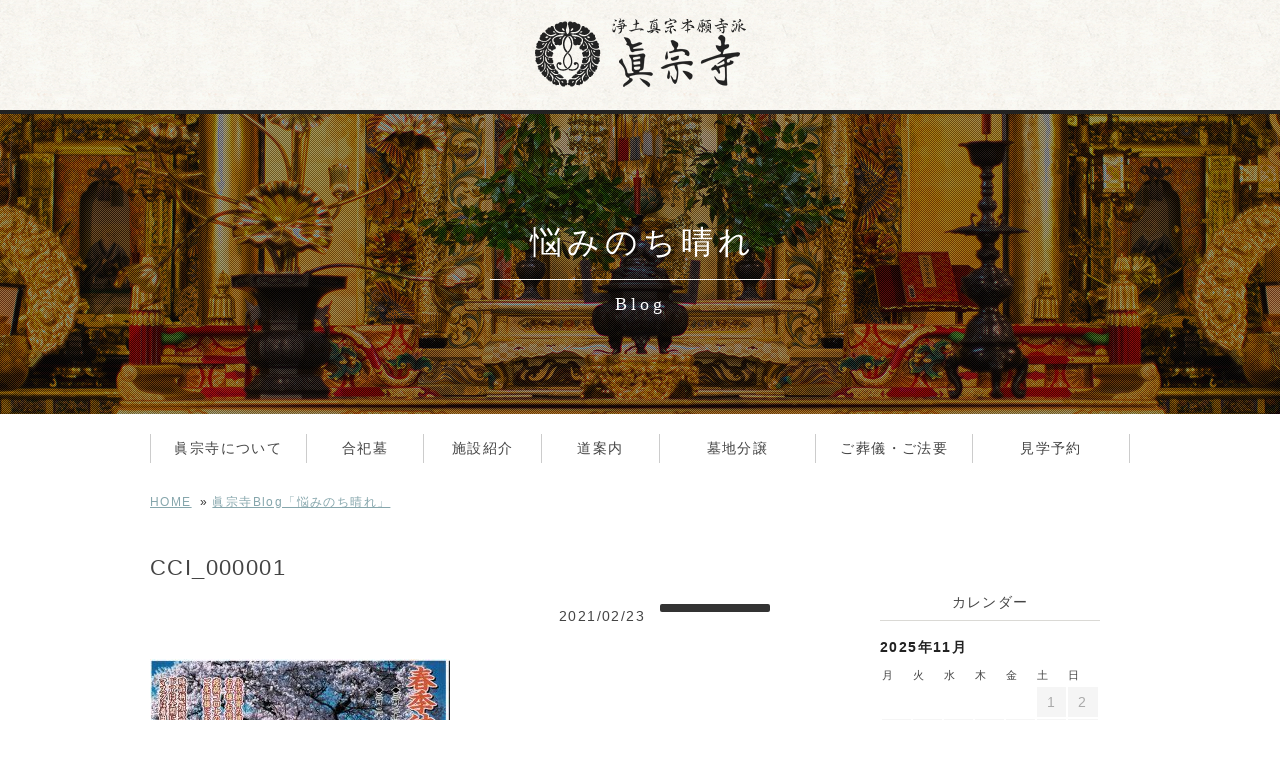

--- FILE ---
content_type: text/html; charset=UTF-8
request_url: https://www.shinsyuji.net/cci_000001/
body_size: 20693
content:
<!DOCTYPE HTML>
<html lang="ja">
<head>
<meta charset="utf-8">
<meta http-equiv="X-UA-Compatible" content="IE=Edge,chrome=1">
<title> &raquo; CCI_000001</title>
<meta name="viewport" content="width=device-width, user-scalable=no, maximum-scale=1.0, initial-scale=1.0, minimum-scale=1.0">
<meta name="author" content="眞宗寺">

<!-- css -->
<link rel="stylesheet" href="https://www.shinsyuji.net/wp/wp-content/themes/shinsyuji/style.css" type="text/css" />

<!-- script -->

<link rel='dns-prefetch' href='//ajax.googleapis.com' />
<link rel='dns-prefetch' href='//s.w.org' />
<link rel="alternate" type="application/rss+xml" title="眞宗寺 &raquo; CCI_000001 のコメントのフィード" href="https://www.shinsyuji.net/feed/?attachment_id=384" />
		<script type="text/javascript">
			window._wpemojiSettings = {"baseUrl":"https:\/\/s.w.org\/images\/core\/emoji\/11.2.0\/72x72\/","ext":".png","svgUrl":"https:\/\/s.w.org\/images\/core\/emoji\/11.2.0\/svg\/","svgExt":".svg","source":{"concatemoji":"https:\/\/www.shinsyuji.net\/wp\/wp-includes\/js\/wp-emoji-release.min.js?ver=5.1.19"}};
			!function(e,a,t){var n,r,o,i=a.createElement("canvas"),p=i.getContext&&i.getContext("2d");function s(e,t){var a=String.fromCharCode;p.clearRect(0,0,i.width,i.height),p.fillText(a.apply(this,e),0,0);e=i.toDataURL();return p.clearRect(0,0,i.width,i.height),p.fillText(a.apply(this,t),0,0),e===i.toDataURL()}function c(e){var t=a.createElement("script");t.src=e,t.defer=t.type="text/javascript",a.getElementsByTagName("head")[0].appendChild(t)}for(o=Array("flag","emoji"),t.supports={everything:!0,everythingExceptFlag:!0},r=0;r<o.length;r++)t.supports[o[r]]=function(e){if(!p||!p.fillText)return!1;switch(p.textBaseline="top",p.font="600 32px Arial",e){case"flag":return s([55356,56826,55356,56819],[55356,56826,8203,55356,56819])?!1:!s([55356,57332,56128,56423,56128,56418,56128,56421,56128,56430,56128,56423,56128,56447],[55356,57332,8203,56128,56423,8203,56128,56418,8203,56128,56421,8203,56128,56430,8203,56128,56423,8203,56128,56447]);case"emoji":return!s([55358,56760,9792,65039],[55358,56760,8203,9792,65039])}return!1}(o[r]),t.supports.everything=t.supports.everything&&t.supports[o[r]],"flag"!==o[r]&&(t.supports.everythingExceptFlag=t.supports.everythingExceptFlag&&t.supports[o[r]]);t.supports.everythingExceptFlag=t.supports.everythingExceptFlag&&!t.supports.flag,t.DOMReady=!1,t.readyCallback=function(){t.DOMReady=!0},t.supports.everything||(n=function(){t.readyCallback()},a.addEventListener?(a.addEventListener("DOMContentLoaded",n,!1),e.addEventListener("load",n,!1)):(e.attachEvent("onload",n),a.attachEvent("onreadystatechange",function(){"complete"===a.readyState&&t.readyCallback()})),(n=t.source||{}).concatemoji?c(n.concatemoji):n.wpemoji&&n.twemoji&&(c(n.twemoji),c(n.wpemoji)))}(window,document,window._wpemojiSettings);
		</script>
		<style type="text/css">
img.wp-smiley,
img.emoji {
	display: inline !important;
	border: none !important;
	box-shadow: none !important;
	height: 1em !important;
	width: 1em !important;
	margin: 0 .07em !important;
	vertical-align: -0.1em !important;
	background: none !important;
	padding: 0 !important;
}
</style>
	<link rel='stylesheet' id='wp-block-library-css'  href='https://www.shinsyuji.net/wp/wp-includes/css/dist/block-library/style.min.css?ver=5.1.19' type='text/css' media='all' />
<link rel='stylesheet' id='contact-form-7-css'  href='https://www.shinsyuji.net/wp/wp-content/plugins/contact-form-7/includes/css/styles.css?ver=5.1.4' type='text/css' media='all' />
<link rel='stylesheet' id='jquery-ui-theme-css'  href='https://ajax.googleapis.com/ajax/libs/jqueryui/1.11.4/themes/cupertino/jquery-ui.min.css?ver=1.11.4' type='text/css' media='all' />
<link rel='stylesheet' id='jquery-ui-timepicker-css'  href='https://www.shinsyuji.net/wp/wp-content/plugins/contact-form-7-datepicker/js/jquery-ui-timepicker/jquery-ui-timepicker-addon.min.css?ver=5.1.19' type='text/css' media='all' />
<link rel='stylesheet' id='wp-pagenavi-css'  href='https://www.shinsyuji.net/wp/wp-content/plugins/wp-pagenavi/pagenavi-css.css?ver=2.70' type='text/css' media='all' />
<script type='text/javascript' src='//ajax.googleapis.com/ajax/libs/jquery/1.11.1/jquery.min.js?ver=5.1.19'></script>
<script type='text/javascript' src='https://www.shinsyuji.net/wp/wp-content/themes/shinsyuji/script/slideMenu.js?ver=5.1.19'></script>
<script type='text/javascript' src='https://www.shinsyuji.net/wp/wp-content/themes/shinsyuji/script/fade.js?ver=5.1.19'></script>
<link rel='https://api.w.org/' href='https://www.shinsyuji.net/wp-json/' />
<link rel="EditURI" type="application/rsd+xml" title="RSD" href="https://www.shinsyuji.net/wp/xmlrpc.php?rsd" />
<link rel="wlwmanifest" type="application/wlwmanifest+xml" href="https://www.shinsyuji.net/wp/wp-includes/wlwmanifest.xml" /> 
<link rel='shortlink' href='https://www.shinsyuji.net/?p=384' />
<link rel="alternate" type="application/json+oembed" href="https://www.shinsyuji.net/wp-json/oembed/1.0/embed?url=https%3A%2F%2Fwww.shinsyuji.net%2Fcci_000001%2F" />
<link rel="alternate" type="text/xml+oembed" href="https://www.shinsyuji.net/wp-json/oembed/1.0/embed?url=https%3A%2F%2Fwww.shinsyuji.net%2Fcci_000001%2F&#038;format=xml" />
			<script type="text/javascript" >
				window.ga=window.ga||function(){(ga.q=ga.q||[]).push(arguments)};ga.l=+new Date;
				ga('create', 'UA-97713613-1', 'auto');
				// Plugins
				
				ga('send', 'pageview');
			</script>
			<script async src="https://www.google-analytics.com/analytics.js"></script>
			
<!-- favicon -->
<link href="https://www.shinsyuji.net/apple-touch-icon.png" rel="apple-touch-icon" type="img/png">
<link rel="icon" type="image/vnd.microsoft.icon" href="https://www.shinsyuji.net/favicon.ico">
<link href="https://www.shinsyuji.net/favicon.ico" rel="shortcut icon" type="img/x-icon">
<link href="https://www.shinsyuji.net/favicon.ico" rel="icon" type="img/x-icon">
<link rel="shortcut icon" href="https://www.shinsyuji.net/favicon.ico" />

<!-- analytics -->


</head>
<body id="blog">
	<!--wrapper -->
	<div id="wrapper">
	<div id="main">
		<!--header -->
		<header>
			<div id="header" class="bgCover">
				<h1><a href="https://www.shinsyuji.net"><img src="https://www.shinsyuji.net/wp/wp-content/themes/shinsyuji/img/logo.png" alt="浄土真宗本願寺派 眞宗寺 川崎霊園"></a></h1>
			</div>
			<div id="btnMenuOpen"><img src="https://www.shinsyuji.net/wp/wp-content/themes/shinsyuji/img/hd_menu.png" alt="メニュー"></div>
		</header>
		
		<div class="pagetitle">
			<div class="pagetitle_wrap">
				<div class="pagetitle_txt">
					<h2>悩みのち晴れ</h2>
					<p>Blog</p>
				</div>
			</div>
		</div>
		
		<nav>
			<ul id="navi" class="clearfix">
				<li class="first"><a href="https://www.shinsyuji.net/about/"><span>眞宗寺について</span></a></li>
				<li class="w12"><a href="https://www.shinsyuji.net/enshrined/"><span>合祀墓</span></a></li>
				<li class="w12"><a href="https://www.shinsyuji.net/facilities/"><span>施設紹介</span></a></li>
				<li class="w12"><a href="https://www.shinsyuji.net/access/"><span>道案内</span></a></li>
				<li><a href="https://www.shinsyuji.net/cemetery/"><span>墓地分譲</span></a></li>
				<li><a href="https://www.shinsyuji.net/funeral/"><span>ご葬儀・ご法要</span></a></li>
				<li><a href="https://www.shinsyuji.net/reserve/"><span>見学予約</span></a></li>
			</ul>
		</nav>
		
		<!-- cnt -->
		<div id="cnt" class="clearfix">
			
			<div id="bread">
				<ul class="clearfix">
					<li><a href="https://www.shinsyuji.net">HOME</a></li>
					<li>»&nbsp;<a href="https://www.shinsyuji.net/blog/">眞宗寺Blog「悩みのち晴れ」</a></li>
				</ul>
			</div>
			
			<section>
				<div class="w980 clearfix">
					<div id="main_contents">
											<div class="post clearfix">
							<h3>CCI_000001</h3>

							<div class="info clearfix">
								<div class="fr">
																		<p class="category"></p>
									<p class="date">2021/02/23</p>
								</div>
							</div>

							<p class="attachment"><a href='https://www.shinsyuji.net/wp/wp-content/uploads/2021/02/CCI_000001.jpg'><img width="300" height="177" src="https://www.shinsyuji.net/wp/wp-content/uploads/2021/02/CCI_000001-300x177.jpg" class="attachment-medium size-medium" alt="" srcset="https://www.shinsyuji.net/wp/wp-content/uploads/2021/02/CCI_000001-300x177.jpg 300w, https://www.shinsyuji.net/wp/wp-content/uploads/2021/02/CCI_000001.jpg 700w" sizes="(max-width: 300px) 100vw, 300px" /></a></p>
						</div>
						<div class="page">
							<p class="page_prev"><a href="https://www.shinsyuji.net/cci_000001/" rel="prev">前の記事</a></p>
							<p class="page_next"></p>
						</div>
									</div>
<!-- Side -->				
				<div id="side">
					<div class="widget-area">
						<ul>
							<li id="calendar-2" class="widget widget_calendar"><h2 class="widgettitle">カレンダー</h2>
<div id="calendar_wrap" class="calendar_wrap"><table id="wp-calendar">
	<caption>2025年11月</caption>
	<thead>
	<tr>
		<th scope="col" title="月曜日">月</th>
		<th scope="col" title="火曜日">火</th>
		<th scope="col" title="水曜日">水</th>
		<th scope="col" title="木曜日">木</th>
		<th scope="col" title="金曜日">金</th>
		<th scope="col" title="土曜日">土</th>
		<th scope="col" title="日曜日">日</th>
	</tr>
	</thead>

	<tfoot>
	<tr>
		<td colspan="3" id="prev"><a href="https://www.shinsyuji.net/2020/08/">&laquo; 8月</a></td>
		<td class="pad">&nbsp;</td>
		<td colspan="3" id="next" class="pad">&nbsp;</td>
	</tr>
	</tfoot>

	<tbody>
	<tr>
		<td colspan="5" class="pad">&nbsp;</td><td>1</td><td>2</td>
	</tr>
	<tr>
		<td>3</td><td>4</td><td>5</td><td>6</td><td>7</td><td>8</td><td>9</td>
	</tr>
	<tr>
		<td>10</td><td>11</td><td>12</td><td>13</td><td>14</td><td>15</td><td>16</td>
	</tr>
	<tr>
		<td>17</td><td>18</td><td>19</td><td>20</td><td>21</td><td>22</td><td id="today">23</td>
	</tr>
	<tr>
		<td>24</td><td>25</td><td>26</td><td>27</td><td>28</td><td>29</td><td>30</td>
	</tr>
	</tbody>
	</table></div></li>
<li id="categories-3" class="widget widget_categories"><h2 class="widgettitle">カテゴリー</h2>
		<ul>
				<li class="cat-item cat-item-4"><a href="https://www.shinsyuji.net/category/%e5%86%99%e7%9c%9f%e9%a4%a8/" >写真館</a>
</li>
		</ul>
			</li>
		<li id="recent-posts-3" class="widget widget_recent_entries">		<h2 class="widgettitle">最近の投稿</h2>
		<ul>
											<li>
					<a href="https://www.shinsyuji.net/2020/08/16/%e9%bb%84%e9%87%91%e5%a4%a7%e4%bd%9b%ef%bc%81/">黄金大佛！</a>
									</li>
											<li>
					<a href="https://www.shinsyuji.net/2018/10/04/%e5%b7%9d%e5%b4%8e%e9%9c%8a%e5%9c%92%e3%81%ae%e5%a4%9c%e6%99%af/">川崎霊園の夜景</a>
									</li>
											<li>
					<a href="https://www.shinsyuji.net/2018/03/29/%e4%bb%8a%e5%b9%b4%e3%82%82%e6%a1%9c%e6%ba%80%e9%96%8b%ef%bc%81/">今年も桜満開！</a>
									</li>
											<li>
					<a href="https://www.shinsyuji.net/2017/11/30/%e5%b7%9d%e5%b4%8e%e9%9c%8a%e5%9c%92%e3%81%ae%e7%b4%85%e8%91%89/">川崎霊園の紅葉</a>
									</li>
											<li>
					<a href="https://www.shinsyuji.net/2017/10/07/%e5%a4%a7%e4%bd%9b%e6%a7%98%e3%81%a8%e7%a7%8b%e3%81%ae%e7%a9%ba/">大佛様と秋の空</a>
									</li>
					</ul>
		</li>
<li id="archives-3" class="widget widget_archive"><h2 class="widgettitle">アーカイブ</h2>
		<label class="screen-reader-text" for="archives-dropdown-3">アーカイブ</label>
		<select id="archives-dropdown-3" name="archive-dropdown" onchange='document.location.href=this.options[this.selectedIndex].value;'>
			
			<option value="">月を選択</option>
				<option value='https://www.shinsyuji.net/2020/08/'> 2020年8月 &nbsp;(1)</option>
	<option value='https://www.shinsyuji.net/2018/10/'> 2018年10月 &nbsp;(1)</option>
	<option value='https://www.shinsyuji.net/2018/03/'> 2018年3月 &nbsp;(1)</option>
	<option value='https://www.shinsyuji.net/2017/11/'> 2017年11月 &nbsp;(1)</option>
	<option value='https://www.shinsyuji.net/2017/10/'> 2017年10月 &nbsp;(1)</option>
	<option value='https://www.shinsyuji.net/2017/09/'> 2017年9月 &nbsp;(1)</option>
	<option value='https://www.shinsyuji.net/2017/08/'> 2017年8月 &nbsp;(2)</option>
	<option value='https://www.shinsyuji.net/2017/06/'> 2017年6月 &nbsp;(2)</option>
	<option value='https://www.shinsyuji.net/2017/04/'> 2017年4月 &nbsp;(3)</option>
	<option value='https://www.shinsyuji.net/2017/03/'> 2017年3月 &nbsp;(1)</option>

		</select>
		</li>
						</ul>
					</div><!-- /.widget-area -->
					
				</div><!-- /#side -->				</div>
			</section>

		</div><!-- cnt -->
		
		<footer>
			<section>
				<div class="googlemap">
					<ul class="map_wrap clearfix">
						<li class="fade"><a href="//goo.gl/maps/rrM5QMQnqKN2" target="_blank">
							<p class="mizonoguchi bgCover_map">眞宗寺 溝の口本堂</p>
						</a></li>
						<li class="fade"><a href="//goo.gl/maps/pJMQwS3mKZT2" target="_blank">
							<p class="kawasaki bgCover_map">眞宗寺 川崎霊園</p>
						</a></li>
					</ul>
				</div>
			</section>
		
			<div id="footer">
				<ul class="information clearfix">
					<li class="first w280"><a href="https://www.shinsyuji.net"><img src="https://www.shinsyuji.net/wp/wp-content/themes/shinsyuji/img/footer_logo.jpg" alt="眞宗寺"></a></li>
					<li>
						<p class="footer_title"><a href="https://www.shinsyuji.net/mizonoguchi/">眞宗寺 溝の口本堂</a></p>
						<p>〒213-0033 川崎市高津区下作延2-5-46<br>
						TEL 044(865)8865 / FAX 044(888)0804<p>
					</li>
					<li>
						<p class="footer_title"><a href="https://www.shinsyuji.net/kawasaki/">眞宗寺 川崎霊園</a></p>
						<p>〒215-0013 川崎市麻生区王禅寺1241<br>
						TEL 044(965)0965<p>
					</li>
				</ul>
				
				<div class="menu">
					<div class="menu_wrap clearfix">
						<ul class="clearfix">
							<li class="fade"><a href="https://www.shinsyuji.net/about/">眞宗寺</a></li>
							<li class="fade"><a href="https://www.shinsyuji.net/access/">道案内</a></li>
							<li class="fade"><a href="https://www.shinsyuji.net/media/">メディア紹介</a></li>
							<li class="fade"><a href="https://www.shinsyuji.net/blog/">眞宗寺Blog</a></li>
							<li class="fade"><a href="https://www.shinsyuji.net/privacy/">個人情報保護方針</a></li>
							<li class="fade"><a href="https://www.shinsyuji.net/contact/">お問い合わせ</a></li>
						</ul>
						<p class="fr">&copy;眞宗寺 川崎霊園</p>
					</div>
				</div>
			</div>
		</footer>
	</div>
<!-- slidemenu -->
<nav id="spmenu">
	<div id="slidemenu">
		<div class="titlemenu">MENU</div>
		
		<div class="btarea">
			<div class="bt_reserve"><a href="https://www.shinsyuji.net/reserve/">見学予約</a></div>
			<div class="bt_contact"><a href="https://www.shinsyuji.net/contact/">お問い合わせ</a></div>
		</div>
		<dl>
			<dt class="spmenu_about"><a href="https://www.shinsyuji.net/about/">眞宗寺概要</a></dt>
			<dt class="spmenu_enshrined_top"><a href="https://www.shinsyuji.net/enshrined/">合祀墓</a></dt>
			<dt class="spmenu_guide"><a href="https://www.shinsyuji.net/facilities/">施設紹介</a></dt>
			<dd class="spmenu_mizonoguchi"><a href="https://www.shinsyuji.net/mizonoguchi/">溝の口本堂</a></dd>
			<dd class="spmenu_kawasaki"><a href="https://www.shinsyuji.net/kawasaki/">川崎霊園</a></dd>
			
			<dt class="spmenu_access"><a href="https://www.shinsyuji.net/access/">道案内</a></dt>
			<dt class="spmenu_reserve"><a href="https://www.shinsyuji.net/reserve/">見学予約</a></dt>
			<dt class="spmenu_cemetery"><a href="https://www.shinsyuji.net/cemetery/">墓地分譲</a></dt>
			<dt class="spmenu_funeral"><a href="https://www.shinsyuji.net/funeral/">ご葬儀・ご法要</a></dt>
			<dt class="spmenu_topics"><a href="https://www.shinsyuji.net/topics/">お知らせ</a></dt>
			<dt class="spmenu_media"><a href="https://www.shinsyuji.net/media/">メディア紹介</a></dt>
			<dt class="spmenu_contact"><a href="https://www.shinsyuji.net/contact/">お問い合わせ</a></dt>
			<dt class="spmenu_blog"><a href="https://www.shinsyuji.net/blog/">眞宗寺Blog「悩みのち晴れ」</a></dt>
			<dt class="spmenu_privacy"><a href="https://www.shinsyuji.net/privacy/">個人情報保護方針</a></dt>
		</dl>
		<div class="btnClose">
			<a href="javascript:void(0);" class="btnClose">閉じる</a>
		</div>
	</div><!--/slidemenu-->
</nav>

	
	</div><!--wrapper -->

<!-- jQuery -->

<!--[if lte IE 8]><script src="https://www.shinsyuji.net/wp/wp-content/themes/shinsyuji/script/bgCoverIE8.js"></script><![endif]-->
<!--[if lte IE 8]><script src="https://www.shinsyuji.net/wp/wp-content/themes/shinsyuji/script/bgCoverIE8_top.js"></script><![endif]-->
<!--[if lte IE 8]><script src="https://www.shinsyuji.net/wp/wp-content/themes/shinsyuji/script/bgCoverIE8_map.js"></script><![endif]-->

<script type='text/javascript'>
/* <![CDATA[ */
var wpcf7 = {"apiSettings":{"root":"https:\/\/www.shinsyuji.net\/wp-json\/contact-form-7\/v1","namespace":"contact-form-7\/v1"},"cached":"1"};
/* ]]> */
</script>
<script type='text/javascript' src='https://www.shinsyuji.net/wp/wp-content/plugins/contact-form-7/includes/js/scripts.js?ver=5.1.4'></script>
<script type='text/javascript' src='https://www.shinsyuji.net/wp/wp-includes/js/jquery/ui/core.min.js?ver=1.11.4'></script>
<script type='text/javascript' src='https://www.shinsyuji.net/wp/wp-includes/js/jquery/ui/datepicker.min.js?ver=1.11.4'></script>
<script type='text/javascript'>
jQuery(document).ready(function(jQuery){jQuery.datepicker.setDefaults({"closeText":"\u9589\u3058\u308b","currentText":"\u4eca\u65e5","monthNames":["1\u6708","2\u6708","3\u6708","4\u6708","5\u6708","6\u6708","7\u6708","8\u6708","9\u6708","10\u6708","11\u6708","12\u6708"],"monthNamesShort":["1\u6708","2\u6708","3\u6708","4\u6708","5\u6708","6\u6708","7\u6708","8\u6708","9\u6708","10\u6708","11\u6708","12\u6708"],"nextText":"\u6b21","prevText":"\u524d","dayNames":["\u65e5\u66dc\u65e5","\u6708\u66dc\u65e5","\u706b\u66dc\u65e5","\u6c34\u66dc\u65e5","\u6728\u66dc\u65e5","\u91d1\u66dc\u65e5","\u571f\u66dc\u65e5"],"dayNamesShort":["\u65e5","\u6708","\u706b","\u6c34","\u6728","\u91d1","\u571f"],"dayNamesMin":["\u65e5","\u6708","\u706b","\u6c34","\u6728","\u91d1","\u571f"],"dateFormat":"yy\u5e74mm\u6708d\u65e5","firstDay":1,"isRTL":false});});
</script>
<script type='text/javascript' src='https://ajax.googleapis.com/ajax/libs/jqueryui/1.11.4/i18n/datepicker-ja.min.js?ver=1.11.4'></script>
<script type='text/javascript' src='https://www.shinsyuji.net/wp/wp-content/plugins/contact-form-7-datepicker/js/jquery-ui-timepicker/jquery-ui-timepicker-addon.min.js?ver=5.1.19'></script>
<script type='text/javascript' src='https://www.shinsyuji.net/wp/wp-content/plugins/contact-form-7-datepicker/js/jquery-ui-timepicker/i18n/jquery-ui-timepicker-ja.js?ver=5.1.19'></script>
<script type='text/javascript' src='https://www.shinsyuji.net/wp/wp-includes/js/jquery/ui/widget.min.js?ver=1.11.4'></script>
<script type='text/javascript' src='https://www.shinsyuji.net/wp/wp-includes/js/jquery/ui/mouse.min.js?ver=1.11.4'></script>
<script type='text/javascript' src='https://www.shinsyuji.net/wp/wp-includes/js/jquery/ui/slider.min.js?ver=1.11.4'></script>
<script type='text/javascript' src='https://www.shinsyuji.net/wp/wp-includes/js/jquery/ui/button.min.js?ver=1.11.4'></script>
<script type='text/javascript' src='https://www.shinsyuji.net/wp/wp-content/plugins/contact-form-7-datepicker/js/jquery-ui-sliderAccess.js?ver=5.1.19'></script>
<script type='text/javascript' src='https://www.shinsyuji.net/wp/wp-includes/js/wp-embed.min.js?ver=5.1.19'></script>

</body>
</html>


--- FILE ---
content_type: text/css
request_url: https://www.shinsyuji.net/wp/wp-content/themes/shinsyuji/style.css
body_size: 76537
content:
@charset "utf-8";

/*
Theme Name: shinsyuji
Theme URI: //www.shinsyuji.net/wp/
Description: Shinsyujiのテーマ
Version: 1.0
Author: Shinsyuji
*/


/* ------------------------------
 Base
------------------------------ */

html {
	-webkit-text-size-adjust: 100%;
}
* {
	border: none;
	margin: 0px;
	padding: 0px;
	font-weight: inherit;
	font-size: inherit;
}
section, article, aside, dialog, figure, footer, header, hgroup, nav, li {
	display: block;
}
body {
	height: 100%;
	margin: 0;
	font-size: 14px;
	font-family: 'Roboto', "メイリオ", "ＭＳ Ｐゴシック", "ヒラギノ角ゴ Pro W3", Meiryo, Verdana, Arial, sans-serif;
	line-height: 1.8;
	letter-spacing: 0.1em;
	text-align: center;
	color: #444;
	background: #fff;
}
a {
	color: #444;
	outline: none;
	text-decoration: none;
	transition: all 0.5s ease;
	-webkit-transition: all 0.5s ease;
	-moz-transition: all 0.5s ease;
}
.noef a {
	transition: none;
	-webkit-transition: none;
	-moz-transition: none;
}
a:hover {
	cursor: pointer;
}
li {
	list-style-type: none;
}
img {
/**	max-width: 100%;**/
	vertical-align: middle;
}

::selection {
	background: #D3DFE1; /* Safari */
}
::-moz-selection {
	background: #D3DFE1; /* Firefox */
}

/* clearfix */

.clearfix:after {
	content: ".";
	display: block;
	clear: both;
	height: 0;
	visibility: hidden;
}
.clearfix {
	min-height: 1px;
}
* html .clearfix {
	height: 1px;
	/*\*//*/
	height: auto;
	overflow: hidden;
	/**/
}

/* ---------- Common-Setting ---------- */

.serif {
	font-family: "游明朝", YuMincho, "ヒラギノ明朝 ProN W3", "Hiragino Mincho ProN",  "ＭＳ Ｐ明朝", "ＭＳ 明朝", serif;
}
.b { font-weight: bold; }
.fl { float: left; display: inline; }
.fr { float: right; display: inline; }
.right { text-align: right; }
.left { text-align: left; }
.center { text-align: center; }
.s { font-size: 85%; }
.clear { clear: both;}



/* ------------------------------
 Base END
------------------------------ */

#container {
	width: 100%;
	overflow: hidden;
	position: relative;
}
.wrapper {
	width: 980px;
	margin-right: auto;
	margin-left: auto;
	text-align: left;
	clear: both;
	box-sizing: border-box;
	-webkit-box-sizing: border-box;
	-moz-box-sizing: border-box;
}


/* ------------------------------
 Header
------------------------------ */

#header {
	width: 100%;
	height: 110px;
	background: url(img/header_bg.jpg) center top no-repeat;
	background-size: cover;
	border-bottom: 4px solid #222;
}
#header .bgCover {
    height: 110px;
}
#header h1 {
	margin: 0 auto;
	padding-top: 18px;
	position: relative;
	z-index: 9999;
}


/* ------------------------------
 Navi
------------------------------ */

#navi {
	width: 100%;
	max-width: 980px;
	margin: 0 auto;
}
#navi li {
	width: 16%;
	float: left;
	box-sizing: border-box;
	-webkit-box-sizing: border-box;
	-moz-box-sizing: border-box;
	display: block;
	transition: all 0.3s ease;
	-webkit-transition: all 0.3s ease;
	-moz-transition: all 0.3s ease;
}
#navi li a {
	display: block;
	box-sizing: border-box;
	-webkit-box-sizing: border-box;
	-moz-box-sizing: border-box;
	padding: 20px 0;
	transition: all 0.3s ease;
	-webkit-transition: all 0.3s ease;
	-moz-transition: all 0.3s ease;
}
#navi li a span {
	border-right: 1px solid #ccc;
	display: block;
	padding: 2px 0;
}
#navi li.first a span {
	border-left: 1px solid #ccc;
}
#navi li.w12 {
	width: 12%;
}
#navi li:hover {
	background-color: #222;
	color: #fff;
}
#navi li:hover a span {
	border-left: none;
	border-right: none;
	color: #fff;
}


#slidemenu {
	display: none;
}
#btnMenuOpen {
	display: none;
}


/* ------------------------------
 Footer
------------------------------ */

.map_wrap {
	width: 100%;
	margin: 0 auto 30px;
}
.map_wrap li {
	width: 50%;
	float: left;
	padding: 0 1px;
	box-sizing: border-box;
	-webkit-box-sizing: border-box;
	-moz-box-sizing: border-box;
}
.map {
	padding: 0;
}
.map .maparea {
  position: relative;
  width: 100%;
  height: 300px;
  /*padding: 56% 0 0 0;*/
	overflow: hidden; 
}
.map .maparea iframe {
  position: absolute;
  top: 0;
  left: 0;
  width: 100%;
  height: 100%;
}
#map {
  width: 100%;
  height: 300px;
}
#map div {
	line-height: 1.5;
}
#map div a img {
	padding-bottom: 6px;
}
.map_wrap li a p {
	text-indent: -9999px;
}
.map_wrap li a .mizonoguchi {
	width: 100%;
	height: 300px;
	background: url(img/map1.jpg) no-repeat center;
	background-size: cover;
	overflow: hidden;
}
.map_wrap li a .kawasaki {
	width: 100%;
	height: 300px;
	background: url(img/map2.jpg) no-repeat center;
	background-size: cover;
	overflow: hidden;
}


#footer {
	margin-top: 20px;
}
#footer .information {
	width: 980px;
	margin: 0 auto;
}
#footer .information li {
	width: 360px;
	float: left;
	border-left: 1px solid #ddd;
	box-sizing: border-box;
	-webkit-box-sizing: border-box;
	-moz-box-sizing: border-box;
	font-size: 13px;
	line-height: 1.6;
	padding: 5px 0;
}
#footer .information li .footer_title {
	font-family:  "游明朝", YuMincho, "ヒラギノ明朝 ProN W3", "Hiragino Mincho ProN", "ＭＳ Ｐ明朝", "ＭＳ 明朝", serif;
	font-size: 28px;
}
#footer .information li.w280 {
	width: 260px;
	text-align: left;
	border-left: none;
}

#footer .menu{
	width: 100%;
	background-color: #222;
	margin: 30px 0 0;
}
#footer .menu .menu_wrap {
	width: 100%;
	max-width: 980px;
	margin: 0 auto;
	padding: 10px 0;
}
#footer .menu .menu_wrap ul {
	width: 700px;
	float: left;
}
#footer .menu .menu_wrap ul li {
	float: left;
	color: #fff;
	padding-right: 20px;
}
#footer .menu .menu_wrap ul li a {
	color: #fff;
}
#footer .menu .menu_wrap .fr {
	width: 260px;
	text-align: right;
	float: right;
	color: #fff;
}




/* ------------------------------
 Content
------------------------------ */


#cnt .w980 {
	width: 100%;
	max-width: 980px;
	margin: 40px auto 60px;
	text-align: left;
}


#contents {
	padding-top: 75px;
}


#bread {
	margin: 10px 0 20px;
	width: 100%;
}
#bread ul {
	width: 100%;
	max-width: 980px;
	margin: 0 auto;
}
#bread ul li {
	float: left;
	font-size: 12px;
	color: #333;
	line-height: 1.5;
}
#bread ul li a {
	padding-right: 8px;
	color: #86A6AC;
	text-decoration: underline;
}
#cnt {
	padding:  0;
}

.contact_box {
	width: 100%;
	max-width: 980px;
	margin: 20px auto;
	background-color: #F5F2EB;
	padding: 20px 0;
}
.contact_box .ban_tel {
	width: 48%;
	float: left;
	text-align: center;
}
.contact_box .ban_tel a:hover {
	cursor: default;
}
.contact_box .ban_contact {
	width: 52%;
	float: right;
	text-align: center;
	border-left: 1px dotted #333;
	box-sizing: border-box;
	-webkit-box-sizing: border-box;
	-moz-box-sizing: border-box;
}
.contact_box .ban_contact img,
.contact_box .ban_tel img {
	height: 100px;
}

#error .w980 {
	text-align: center;
}
#error .w980 h3 {
	font-family: "游明朝", YuMincho, "ヒラギノ明朝 ProN W3", "Hiragino Mincho ProN",  "ＭＳ Ｐ明朝", "ＭＳ 明朝", serif;
	font-size: 30px;
	font-weight: bold;
	line-height: 1.2;
	margin-top: 20px;
	margin-bottom: 20px;
	background: linear-gradient(transparent 70%, rgb(232, 226, 115) 0%);
	display: inline-block;
}
#error .w980 p {
	font-size: 16px;
	margin: 10px 0;
}
#error .w980 p.btn {
}
#error .w980 p.btn a {
	font-size: 16px;
	color: #fff;
	background-color: #333;
	border-radius: 5px;
	width: 400px;
	padding: 8px 0;
	display: block;
	margin: 30px auto;
}



/* ------------------------------
 Form
------------------------------ */

#reserve #cnt .w980 p {
	margin-bottom: 10px;
}

#reserve #cnt .wpcf7 {
	margin-top: 30px;
}

.wpcf7 {
	width: 100%;
	max-width: 980px;
	border-collapse: collapse;
	margin: 60px auto;
	overflow: hidden;
	padding: 0 10px;
	box-sizing: border-box;
	-webkit-box-sizing: border-box;
	-moz-box-sizing: border-box;
}
.wpcf7 p {
	width: 100%;
	text-align: left;
	padding: 30px 20px;
	font-weight: normal;
	vertical-align: middle;
	float: left;
	border-top: 1px dotted #ccc;
	box-sizing: border-box;
	-webkit-box-sizing: border-box;
	-moz-box-sizing: border-box;
}
.wpcf7 p span {
	display: inline-block;
	float: right;
	width: 70%;
}
/*.wpcf7 p span.num-people {
	width: 68%;
}
.wpcf7 p span.mei {
	width: auto;
	margin: 2px 0 0 5px;
}*/
.wpcf7 p .number span {
	display: inline-block;
	float: right;
	width: 70%;
}
.wpcf7 p .number span span {
	display: inline-block;
	float: left;
	width: 100px;
}
.wpcf7 p span.postal2 {
	margin-left: 10px;
}
.wpcf7 p span input {
	width: 100%;
	height: 30px;
	font-size: 14px;
	border: 1px solid #ccc;
}
span.wpcf7-list-item {
	margin: 0 1em 0 0;
}
.wpcf7 p span span {
	width: auto;
	text-align: left;
	float: none;
}
.wpcf7 p span span span {
	padding:  2px 5px;
	border: 1px solid #ccc;
	border-radius: 5px;
}
.wpcf7 p span span span.wpcf7-list-item.first {
	margin-left: 0;
}
.wpcf7 p span span span span {
	border: none;
	margin-right: 0;
}
.wpcf7 p span input[type="checkbox"] {
	width: auto;
	height: auto;
	font-size: 14px;
	border: 1px solid #ccc;
	padding-right:5px;
}
.wpcf7 p span textarea {
	width: 100%;
	font-size: 14px;
	border: 1px solid #ccc;
}

/* ---------- button override ---------- */

.wpcf7-submit {
	text-align: center;
	width: 40%;
	margin: 20px auto 0;
}
.wpcf7-submit {
	background-color: #333;
	display: block;
	margin: 0 auto;
	width: 380px;
	padding: 12px 0 14px;
	border-radius: 30px;
	-webkit-border-radius: 30px;
	-moz-border-radius: 30px;
	text-align: center;
	color: #FFF;
	font-size: 18px;
	cursor: pointer;
	transition: all 0.3s ease;
	-webkit-transition: all 0.3s ease;
	-moz-transition: all 0.3s ease;
	font-weight: lighter;
	position: relative;
	overflow: hidden;
	z-index: 2;
	box-shadow: 0 4px 0 #DDE2E3;
	font-family: "メイリオ", "ＭＳ Ｐゴシック", "ヒラギノ角ゴ Pro W3", Meiryo, Verdana, Arial, sans-serif;
}
.wpcf7-submit:hover {
	background-color: #666;
	box-shadow: none;
}

/* ---------- thanks ---------- */

#thanks #cnt {
	
}
#thanks #cnt .w980 {
	text-align: center;
}
#thanks .w980 h3 {
	font-family: "游明朝", YuMincho, "ヒラギノ明朝 ProN W3", "Hiragino Mincho ProN",  "ＭＳ Ｐ明朝", "ＭＳ 明朝", serif;
	font-size: 30px;
	font-weight: bold;
	line-height: 1.2;
	margin-top: 20px;
	margin-bottom: 20px;
	background: linear-gradient(transparent 70%, rgb(232, 226, 115) 0%);
	display: inline-block;
	text-align: center;
}
#thanks .w980 p {
	font-size: 16px;
	margin: 10px 0;
}
#thanks .w980 .box {
	width: 420px;
	padding: 5px 0;
	margin: 0 auto;
}
#thanks .w980 .box p.info {
	font-size: 18px;
	background-color: #333;
	color: #fff;
	border-radius: 5px;
	margin-bottom:5px;
	padding: 2px 0;
}
#thanks .w980 p.btn a {
	font-size: 60px;
	line-height:1;
	font-weight: bold;
	color:#333;
}
#thanks .w980 p.btn a:hover {
	cursor: default;
}



/* ------------------------------
 Pagetitle
------------------------------ */

.pagetitle_wrap {
	width: 100%;
	min-width: 980px;
	height: 300px;
	margin: 0 auto;
	overflow: hidden;
	background: url(img/title_bg.jpg) no-repeat center;
	background-size: cover;
	position: relative;
}
.pagetitle .pagetitle_txt {
	position: absolute;
	top: 100px;
	left: 0;
	right: 0;
	width: 400px;
	height: 100px;
	margin: auto;
}
.pagetitle .pagetitle_txt h2 {
	font-family: "游明朝", YuMincho, "ヒラギノ明朝 ProN W3",  "Hiragino Mincho ProN", "ＭＳ Ｐ明朝", "ＭＳ 明朝", serif;
	font-size: 32px;
	color:#fff;
	letter-spacing: 5px;
	text-indent: 5px;
}
.pagetitle .pagetitle_txt p {
	font-family: "游明朝", YuMincho, "ヒラギノ明朝 ProN W3", "Hiragino Mincho ProN",  "ＭＳ Ｐ明朝", "ＭＳ 明朝", serif;
	font-size: 18px;
	color:#fff;
	letter-spacing: 4px;
}
.pagetitle .pagetitle_txt h2:after{
	margin: 8px auto;		
	display: block;
	width: 300px;
	height: 1px;
	content: "";
	background-color: #fff;
}



/* ------------------------------
 Top
------------------------------ */

#home .pagetitle_top {
	background-color: #F8F5F0;
}
#home .pagetitle_top .pagetitle_topwrap {
	position: relative;
	width: 100%;
	height: 650px;
	overflow: hidden;
}
#home .pagetitle_top .pagetitle_topwrap .pagetitle_img img {
	position: absolute;
	height: 650px; 
	margin-left: -700px;
	left: 50%;
}

#home #cnt .box {
	width: 100%;
	height: 380px;
	text-align: center;
	color: #fff;
}
#home #cnt .box.bgCover_top {
    height: 380px;
	overflow: hidden;
    background-size: cover;
    background-repeat: no-repeat;
    background-position: center top;
}
#home #cnt .box.bgCover_top img {
    max-width: auto;
}
#home #cnt .box.enshrined {
	background: url(img/section1_new.jpg) no-repeat center;
	background-size: cover;
}
#home #cnt .box.enshrined .w980 .left_box {
	top: 65px;
}
#home #cnt .box.guide {
	background: url(img/section2.jpg) no-repeat center;
	background-size: cover;
}
#home #cnt .box.guide .w980 .right_box {
	top: 100px;
}
#home #cnt .box.funeral {
	background: url(img/section3.jpg) no-repeat center;
	background-size: cover;
}
#home #cnt .box.funeral .w980 .left_box {
	top: 95px;
}
#home #cnt .box.cemetery {
	background: url(img/section4.jpg) no-repeat center;
	background-size: cover;
}
#home #cnt .box.cemetery .w980 .right_box {
	top: 90px;
}
#home #cnt .box.blog {
	background: url(img/section5.jpg) no-repeat center;
	background-size: cover;
}
#home #cnt .box.blog .w980 .left_box {
	top: 115px;
}
#home #cnt .box .w980 {
	width: 100%;
	max-width: 980px;
	height: 380px;
	position: relative;
	margin: 0 auto;
}
#home #cnt .box .w980 .left_box {
	width: 450px;
	position: absolute;
}
#home #cnt .box .w980 .right_box {
	width: 450px;
	position: absolute;
	right:0;
}
#home #cnt .box .w980 h2 {
	margin-bottom:15px;
	text-align: center;
}
#home #cnt .box .w980 p.subtitle {
	font-family: "游明朝", YuMincho, "ヒラギノ明朝 ProN W3", "Hiragino Mincho ProN",  "ＭＳ Ｐ明朝", "ＭＳ 明朝", serif;
	font-size: 18px;
	font-weight: bold;
	color:#FFFF00;
	margin-bottom: 10px;
	text-align: center;
}
#home #cnt .box .w980 p.txt {
	font-size: 15px;
	margin-bottom:15px;
	text-align: center;
}
#home #cnt .box .w980 p.btn {
	width: 320px;
	border-radius :30px;
	margin: 0 auto;
	background-color: #fff;
	opacity: 0.8; /* Standard: FF gt 1.5, Opera, Safari */
	filter: alpha(opacity=80); /* IE lt 8 */
	-ms-filter: "alpha(opacity=80)"; /* IE 8 */
	-khtml-opacity: .80; /* Safari 1.x */
	-moz-opacity: .80; /* FF lt 1.5, Netscape */
}
#home #cnt .box .w980 p.btn a {
	font-size: 15px;
	color: #333;
	display: block;
	padding: 10px 0;
	text-align: center;
}

#home #cnt h3 {
	font-family: "游明朝", YuMincho, "ヒラギノ明朝 ProN W3", "Hiragino Mincho ProN",  "ＭＳ Ｐ明朝", "ＭＳ 明朝", serif;
	font-size: 45px;
	margin-top: 60px;
}
 #home #cnt .topics {
	width: 100%;
	max-width: 980px;
	margin: 30px auto 80px;
	text-align: left;
	border-top: 1px dotted #ccc;
}
#home #cnt .topics li {
	padding: 12px 0 10px;
	border-bottom: 1px dotted #ccc;
}
#home #cnt .topics li a {
	display: block;
}
#home #cnt .topics li .date {
	font-size: 15px;
	display: inline-block;
	width: 110px;
	margin-right: 5px;
}
#home #cnt .topics li .category {
	display: inline-block;
	width: 130px;
	background-color: #222222;
	text-align: center;
	color: #fff;
	font-size: 12px;
	margin-right: 10px;
	vertical-align:middle;
	margin-bottom:2px;
}
#home #cnt .topics li .txt {
	font-size: 15px;
	display: inline-block;
	width: 690px;
	vertical-align:middle	;
	overflow: hidden;
    text-overflow: ellipsis;
    white-space: nowrap;
}



/* ------------------------------
 About
------------------------------ */

#about .title {
	background: url(img/about_bg_l.jpg) no-repeat center;
	background-size: cover;
	height: 400px;
	width: 100%;
}
#about .title .w980 {
	max-width: 980px;
	width: 100%;
	margin: 0 auto;
}
#about .title .w980 h3 {
	padding-top: 120px;
}
#about .title .sp {
	display: none;
}

#about .bg_gray {
	background-color: #eee;
}
#about .bg_gray .w980 {
	margin: 0 auto;
	padding: 60px 0;
}
#about .bg_gray .w980 h4 {
	font-family: "游明朝", YuMincho, "ヒラギノ明朝 ProN W3", "Hiragino Mincho ProN",  "ＭＳ Ｐ明朝", "ＭＳ 明朝", serif;
	font-size: 30px;
	line-height: 1.2;
	margin-top: 20px;
	margin-bottom: 20px;
	background: linear-gradient(transparent 70%, rgb(232, 226, 115) 0%);
	display: inline-block;
}
#about .bg_gray .w980 .fl,
#about .bg_gray .w980 .fr {
	width: 450px;
}
#about .bg_gray .w980 dl dt {
	width: 80px;
	float: left;
	font-weight: bold;
}
#about .bg_gray .w980 dl dd {
	padding-left: 90px;
	padding-bottom: 5px;
}

#about .mioshie {
/**	background-color: #F5F2EB;
	padding: 20px;**/
	margin-top: 60px;
	box-sizing: border-box;
	-webkit-box-sizing: border-box;
	-moz-box-sizing: border-box;
}
#about .mioshie h3 {
	font-family: "游明朝", YuMincho, "ヒラギノ明朝 ProN W3", "Hiragino Mincho ProN",  "ＭＳ Ｐ明朝", "ＭＳ 明朝", serif;
	font-size: 30px;
	margin-bottom: 5px;
}
#about .mioshie .txt {
	font-size: 16px;
	margin-bottom: 30px;
}
#about .mioshie dl {
	padding-top: 15px;
	margin-top: 15px;
	border-top: 1px dotted #aaa;
}
#about .mioshie dl.last {
	border-bottom: 1px dotted #aaa;
}
#about .mioshie dl dt {
	font-size: 20px;
	font-weight: bold;
	line-height: 1.5;
	width: 140px;
	float: left;
	text-align: center;
}
#about .mioshie dl dt span {
	display: block;
	font-size: 12px;
	line-height: 1.6;
}
#about .mioshie dl dd {
	font-size: 14px;
	padding-left: 160px;
}
#about .mioshie dl dd span {
	padding-left: -1em;
	text-indent: -1em;
	display: inline-block;
	margin-bottom: 10px;
}



/* ------------------------------
 Enshrined
------------------------------ */

#enshrined .bg_gray {
	background-color: #eee;
}
#enshrined .bg_beige {
	background-color: #F5F2EB;
}
#enshrined .w980 {
	text-align: center;
	padding: 60px 0;
	margin: 0 auto;
}
#enshrined .w980 h3 {
	font-family: "游明朝", YuMincho, "ヒラギノ明朝 ProN W3", "Hiragino Mincho ProN",  "ＭＳ Ｐ明朝", "ＭＳ 明朝", serif;
	font-size: 38px;
	font-weight: bold;
	text-align: center;
	margin-bottom: 10px;
}
#enshrined .w980 h3.marker {
	font-family: "游明朝", YuMincho, "ヒラギノ明朝 ProN W3", "Hiragino Mincho ProN",  "ＭＳ Ｐ明朝", "ＭＳ 明朝", serif;
	font-size: 38px;
	font-weight: bold;
	margin: 10px auto ;
	line-height: 1.2;
	background: linear-gradient(transparent 75%, rgb(232, 226, 115) 0%);
	display: inline-block;
}

#enshrined .title {
	background: url(img/enshrined_title_bg.jpg) no-repeat center;
	background-size: cover;
}
#enshrined .title .w980 {
	position: relative;
	height: 460px;
	padding: 0;
}
#enshrined .title .w980 p {
	position: absolute;
	right: 0;
	bottom: 45px;
}
#enshrined .w980 .balloon {
	font-size: 23px;
	text-align: left;
	background: url(img/enshrined_balloon.png) no-repeat center;
	padding: 20px 0;
	width: 660px;
	margin: 0 auto;
	letter-spacing: 1px;
}
#enshrined .w980 .balloon p {
	margin-top: 6px;
	font-weight: bold;
}
#enshrined .w980 .balloon p i {
	padding-right: 10px;
	font-size: 30px;
	vertical-align: text-bottom;
}

#enshrined .w980 p.txt {
	font-size: 16px;
	margin: 30px 0;
	text-align: left;
}
#enshrined .w980 .list li {
	font-size: 20px;
	font-weight: bold;
	line-height: 1.55;
	text-align: left;
	margin-top: 10px;
	text-indent: -0.9em;
	padding-left: 1.9em;
}
#enshrined .w980 .list li i {
	padding-right: 10px;
	font-size: 28px;
	vertical-align: text-bottom;
}

#enshrined .txt_img {
	margin: 50px 0 60px;
}

#enshrined .mt50 {
	margin-top: 50px;
}
#enshrined .fl,
#enshrined .fr {
	width: 450px;
}
#enshrined .fl p,
#enshrined .fr p {
	text-align: left;
	line-height: 1.8;
	margin-bottom: 20px;
}
#enshrined .fl p.image img,
#enshrined .fr p.image img {
	width: 100%;
}

#enshrined .voice .fl,
#enshrined .voice .fr {
	padding: 20px 0;
	margin: 0;
	background: url(img/enshrined_balloon.png) no-repeat center;
}
#enshrined .voice .fl p,
#enshrined .voice .fr p {
	margin: 25px 0 15px;
	font-size: 18px;
}
#enshrined .voice .fl p span,
#enshrined .voice .fr p span {
	font-weight: bold;
}

#enshrined .reason li {
	width: 290px;
	height: 240px;
	float: left;
	margin-left: 30px;
	margin-top: 25px;
	text-align: left;
	padding: 20px;
	background-color: #F5F2EB;
	box-sizing: border-box;
	-webkit-box-sizing: border-box;
	-moz-box-sizing: border-box;
	position: relative;
	border-right: 1px solid#eee;
	border-bottom: 1px solid #eee;
}
#enshrined .reason li:after {
	content: '';
	position: absolute;
	bottom: 0;
	right: 0;
	border-width: 0 0 17px 17px;
	border-style: solid;
	border-color: #dad1b4 #fff #fff #dad1b4;
}
#enshrined .reason li:before {
	content: '';
	position: absolute;
	bottom: -0.5px;
	right: -1px;
	border-width: 0 0 18px 18px;
	border-style: solid;
	border-color: #fff;
}
#enshrined .reason li h4 {
	font-family: "游明朝", YuMincho, "ヒラギノ明朝 ProN W3", "Hiragino Mincho ProN",  "ＭＳ Ｐ明朝", "ＭＳ 明朝", serif;
	font-size: 22px;
	font-weight: bold;
	text-align: center;
	border-bottom: 1px dotted #dad1b4;
	padding-bottom: 10px;
	margin-bottom: 15px;
}

#enshrined h3.mt60 {
	margin-top: 100px;
}
#enshrined p.txt.center {
	margin-top: 20px;
	margin-bottom: 40px;
	text-align: center;
}
#enshrined .media .fl,
#enshrined .media .fr {
	width: 480px;
	margin: 0;
}

#enshrined .btn {
	width: 500px;
	text-align: center;
	margin: 40px auto 0;
}
#enshrined .btn a {
	font-size: 18px;
	color: #fff;
	padding: 20px 0;
	display: block;
	background-color: #333;
	border-radius: 8px;
}

#enshrined .flow {
	text-align: left;
}
#enshrined .flow dl dt {
	font-size: 20px;
	font-weight: bold;
	line-height: 1.5;
	border-bottom: 1px solid #333;
	padding-bottom: 12px;
	margin-bottom: 15px;
	margin-top: 25px;
}
#enshrined .flow dl dd {
	font-size: 16px;
}
#enshrined .flow .att {
	font-size: 14px;
	margin-top: 20px;
}



/* ------------------------------
 Access
------------------------------ */

#access .w980 h3 {
	font-family: "游明朝", YuMincho, "ヒラギノ明朝 ProN W3", "Hiragino Mincho ProN",  "ＭＳ Ｐ明朝", "ＭＳ 明朝", serif;
	font-size: 34px;
	font-weight: bold;
	text-align: center;
	margin-bottom: 10px;
}
#access .w980 .box {
	background-color: #f5f2eb;
	color: #333;
	padding: 20px;
	margin: 30px 0 40px;
	box-sizing: border-box;
	-webkit-box-sizing: border-box;
	-moz-box-sizing: border-box;
}
#access .w980 .box dl {
	font-family: "游明朝", YuMincho, "ヒラギノ明朝 ProN W3", "Hiragino Mincho ProN",  "ＭＳ Ｐ明朝", "ＭＳ 明朝", serif;
	line-height: 1.5;
	margin-bottom: 20px;
}
#access .w980 .box dl.last{
	margin-bottom: 0;
}
#access .w980 .box dl dt {
	width: 130px;
	float: left;
	text-align: left;
	font-size: 18px;
	font-weight: bold;
}
#access .w980 .box dl dd {
	font-size: 18px;
	text-align :left;
	width: 740px;
	float: right;
	padding-left: 40px;
	border-left: 2px solid #333;
}

#map-mizonoguchi {
	height: 300px;
	margin-bottom: 70px;
}
#map-kawasaki {
	height: 300px;
	margin-bottom: 70px;
}



/* ------------------------------
 Facilities
------------------------------ */

#facilities .w980 .fl,
#facilities .w980 .fr {
	width: 470px;
	text-align: center;
	margin-bottom: 30px;
	background-color: #F5F2EB;
	padding: 20px;
	box-sizing: border-box;
	-webkit-box-sizing: border-box;
	-moz-box-sizing: border-box;
}
#facilities .w980 .fl h3,
#facilities .w980 .fr h3 {
	font-family: "游明朝", YuMincho, "ヒラギノ明朝 ProN W3", "Hiragino Mincho ProN",  "ＭＳ Ｐ明朝", "ＭＳ 明朝", serif;
	font-size: 36px;
	line-height: 1.2;
	margin-top: 20px;
	margin-bottom: 15px;
	background: linear-gradient(transparent 70%, rgb(232, 226, 115) 0%);
	display: inline-block;
}
#facilities .w980 .fl p,
#facilities .w980 .fr p {
	font-size: 15px;
	line-height: 1.6;
}
#facilities .w980 .fl p.btn,
#facilities .w980 .fr p.btn {
	font-size: 16px;
	width: 340px;
	margin: 20px auto 0;
}
#facilities .w980 .fl p.btn a,
#facilities .w980 .fr p.btn a {
	background-color: #333;
	color: #fff;
	display: block;
	padding: 10px 0;
	border-radius: 5px;
}


/* ------------------------------
 Mizonoguchi
------------------------------ */

#mizonoguchi .w980 {
	width: 980px;
	margin: 0 auto;
	position: relative;
	padding: 40px 0;
}
#mizonoguchi .last {
	margin-bottom: 40px;
}
#mizonoguchi .bg_gray {
	background-color: #EEEEEE;
}
#mizonoguchi .w980 h3 {
	font-family: "游明朝", YuMincho, "ヒラギノ明朝 ProN W3", "Hiragino Mincho ProN",  "ＭＳ Ｐ明朝", "ＭＳ 明朝", serif;
	font-size: 38px;
	line-height: 1.2;
	letter-spacing: 4px;
	background: linear-gradient(transparent 75%, rgb(232, 226, 115) 0%);
	display: inline-block;
	margin-bottom: 20px;
}
#mizonoguchi .w980 p {
	font-size: 15px;
}

#mizonoguchi .w980.section1 .txt p {
	font-family: "游明朝", YuMincho, "ヒラギノ明朝 ProN W3", "Hiragino Mincho ProN",  "ＭＳ Ｐ明朝", "ＭＳ 明朝", serif;
	font-size: 20px;
}
#mizonoguchi .w980.section1 .image2 {
	margin-bottom: 30px;
}
#mizonoguchi .w980.section1 .image2 img {
	width: 100%;
}

#mizonoguchi .w980.section2 .fr {
	width: 540px;
}
#mizonoguchi .w980.section2 .fr h3 {
	
}
#mizonoguchi .w980.section2 .fr p {
	line-height: 1.55;
}
#mizonoguchi .w980.section2 .fr .txt {
	font-size: 13px;
	padding-top: 10px;
	margin-top: 10px;
	border-top: 1px dotted #333;
}
#mizonoguchi .w980.section2 a {
	color: #DD913C;
}

#mizonoguchi .w980.section3 .fl {
	width: 400px;
	position: absolute;
	bottom:40px;
	left: 0;
}
#mizonoguchi .w980.section3 .fl p {
	font-family: "游明朝", YuMincho, "ヒラギノ明朝 ProN W3", "Hiragino Mincho ProN",  "ＭＳ Ｐ明朝", "ＭＳ 明朝", serif;
	font-size: 22px;
}

#mizonoguchi .w980.section4 h3 {
	
}
#mizonoguchi .w980.section4 .image {
	margin-bottom: 30px;
}
#mizonoguchi .w980.section4 .fr {
	width: 360px;
	font-family: "游明朝", YuMincho, "ヒラギノ明朝 ProN W3", "Hiragino Mincho ProN",  "ＭＳ Ｐ明朝", "ＭＳ 明朝", serif;
	line-height: 1.2;
	font-size: 22px;
	border-left: 1px dotted #333;
	padding-left: 40px;
	margin-top: 0px;
	padding-bottom: 10px;
	line-height: 1.5;
}



/* ------------------------------
 Kawasaki
------------------------------ */

#kawasaki .w980 {
	width: 980px;
	margin: 0 auto;
	position: relative;
	padding: 40px 0;
}
#kawasaki .last {
	margin-bottom: 40px;
}
#kawasaki .bg_gray {
	background-color: #EEEEEE;
}
#kawasaki .w980 h3 {
	font-family: "游明朝", YuMincho, "ヒラギノ明朝 ProN W3", "Hiragino Mincho ProN",  "ＭＳ Ｐ明朝", "ＭＳ 明朝", serif;
	font-size: 38px;
	line-height: 1.2;
	letter-spacing: 4px;
	background: linear-gradient(transparent 75%, rgb(232, 226, 115) 0%);
	display: inline-block;
	margin-bottom: 20px;
}
#kawasaki .w980 p {
	font-size: 15px;
}

#kawasaki .w980.section1 .fl {
	width: 390px;
	position: absolute;
	bottom:40px;
	left: 0;
}
#kawasaki .w980.section1 .fl p.txt {
	font-size: 14px;
	padding-top: 15px;
	margin-top: 10px;
	border-top: 1px dotted #333;
}

#kawasaki .w980.section2 .image {
	margin-bottom: 30px;
}
#kawasaki .w980.section2 .fl {
	width: 330px;
}
#kawasaki .w980.section2 .fl h3.fl {
	display: inline-block;
}
#kawasaki .w980.section2 .fl p {
	font-size: 14px;
	margin-bottom: 10px;
}
#kawasaki .w980.section2 .fr {
	width: 530px;
	font-size: 14px;
	border-left: 1px dotted #333;
	padding-left: 70px;
}
#kawasaki .w980.section11 {
	padding-top:0;
}
#kawasaki .w980.section11 .fl {
	width: 390px;
	position: absolute;
	bottom:40px;
	left: 0;
}
#kawasaki .w980.section11 .fl p.txt {
	font-size: 14px;
	padding-top: 15px;
	margin-top: 10px;
	border-top: 1px dotted #333;
}
#kawasaki .w980.section2 a,
#kawasaki .w980.section11 a {
	color: #DD913C;
}

#kawasaki .w980.section3 .fr {
	width: 390px;
	position: absolute;
	bottom:40px;
	right: 0;
}
#kawasaki .w980.section3 .fr p.txt {
	font-size: 14px;
	padding-top: 15px;
	margin-top: 10px;
	border-top: 1px dotted #333;
}

#kawasaki .w980.section4 .fl.absolute {
	width: 390px;
	position: absolute;
	top: 65px;
	left: 0;
}
#kawasaki .w980.section4 .fl p.txt {
	font-size: 14px;
	padding-top: 15px;
	margin-top: 10px;
	border-top: 1px dotted #333;
}
#kawasaki .w980.section4 .mt20 {
	margin-top: 20px;
}

#kawasaki .w980.section5 .fr {
	width: 390px;
	position: absolute;
	bottom:40px;
	right: 0;
}
#kawasaki .w980.section5 .fr p.txt {
	font-size: 14px;
	padding-top: 15px;
	margin-top: 10px;
	border-top: 1px dotted #333;
}

#kawasaki .w980.section6 .fl {
	width: 390px;
	position: absolute;
	bottom:40px;
	left: 0;
}
#kawasaki .w980.section6 .fl p.txt {
	font-size: 14px;
	padding-top: 15px;
	margin-top: 10px;
	border-top: 1px dotted #333;
}

#kawasaki .w980.section7 .fr {
	width: 390px;
	position: absolute;
	bottom:40px;
	right: 0;
}
#kawasaki .w980.section7 .fr p.txt {
	font-size: 14px;
	padding-top: 15px;
	margin-top: 10px;
	border-top: 1px dotted #333;
}

#kawasaki .w980.section8 .fl {
	width: 390px;
	position: absolute;
	bottom:40px;
	left: 0;
}
#kawasaki .w980.section8 .fl p.txt {
	font-size: 14px;
	padding-top: 15px;
	margin-top: 10px;
	border-top: 1px dotted #333;
}



/* ------------------------------
 Cemetery
------------------------------ */

#cemetery .w980 h3 {
	font-family: "游明朝", YuMincho, "ヒラギノ明朝 ProN W3", "Hiragino Mincho ProN",  "ＭＳ Ｐ明朝", "ＭＳ 明朝", serif;
	font-size: 34px;
	text-align: center;
	font-weight: bold;
	margin-bottom: 10px;
}
#cemetery .w980 p.txt {
	font-family: "游明朝", YuMincho, "ヒラギノ明朝 ProN W3", "Hiragino Mincho ProN",  "ＭＳ Ｐ明朝", "ＭＳ 明朝", serif;
	font-size: 18px;
	text-align: center;
}
#cemetery .w980 p.txt_last {
	font-family: "游明朝", YuMincho, "ヒラギノ明朝 ProN W3", "Hiragino Mincho ProN",  "ＭＳ Ｐ明朝", "ＭＳ 明朝", serif;
	font-size: 22px;
	text-align: center;
	line-height: 1.6;
	margin-bottom: 30px;
}
#cemetery .w980 p.image {
	width: 100%;
	margin: 60px 0 60px;
}
#cemetery .w980 p.image img {
	width: 100%;
}
#cemetery .w980 ul {
	width: 1000px;
	margin: 40px 0 40px -20px;
}
#cemetery .w980 ul li {
	width: 230px;
	margin-left: 20px;
	margin-bottom: 20px;
	text-align: center;
	float: left;
	font-family: "游明朝", YuMincho, "ヒラギノ明朝 ProN W3", "Hiragino Mincho ProN",  "ＭＳ Ｐ明朝", "ＭＳ 明朝", serif;
	background-color: #F5F2EB;
}
#cemetery .w980 ul li p.photo {
	
	text-align: center;
	padding: 20px 0;
}
#cemetery .w980 ul li p {
	font-size: 16px;
	text-align: center;
	line-height: 1.5;
}
#cemetery .w980 ul li p.big {
	font-size: 20px;
}
#cemetery .w980 ul li h4 {
	font-size: 30px;
	font-weight: bold;
	line-height: 1.2;
	letter-spacing: 2px;
	background: linear-gradient(transparent 75%, rgb(232, 226, 115) 0%);
	display: inline-block;
	margin: 5px auto 5px;
}
#cemetery .w980 ul li p.number {
	margin-top: 10px;
	padding-bottom: 20px;
}
#cemetery .w980 ul li p.txt {
	text-align: left;
	padding: 0 20px;
}



/* ------------------------------
 Funeral
------------------------------ */

#funeral .box {
	margin-bottom: 50px;
}
#funeral .fl .sp {
	display: none;
}
#funeral .fr {
	width: 490px;
	float: right;
}
#funeral .fr h3 {
	font-family: "游明朝", YuMincho, "ヒラギノ明朝 ProN W3", "Hiragino Mincho ProN",  "ＭＳ Ｐ明朝", "ＭＳ 明朝", serif;
	font-size: 30px;
	line-height: 1.2;
	margin-bottom: 20px;
	background: linear-gradient(transparent 75%, rgb(232, 226, 115) 0%);
	display: inline-block;
}
#funeral .fr p {
	font-size: 15px;
	margin-bottom: 10px;
	line-height: 1.85;
}



/* ------------------------------
 Topics
------------------------------ */

#topics #cnt .topics {
	width: 100%;
	max-width: 980px;
	margin: 30px auto 80px;
	text-align: left;
	border-top: 1px dotted #ccc;
}
#topics #cnt .topics li {
	padding: 12px 0 10px;
	border-bottom: 1px dotted #ccc;
}
#topics #cnt .topics li a {
	display: block;
}
#topics #cnt .topics li .date {
	font-size: 15px;
	display: inline-block;
	width: 110px;
	margin-right: 5px;
}
#topics #cnt .topics li .category {
	display: inline-block;
	width: 130px;
	background-color: #222222;
	text-align: center;
	color: #fff;
	font-size: 12px;
	margin-right: 10px;
	vertical-align:middle;
	margin-bottom:2px;
}
#topics #cnt .topics li .txt {
	font-size: 15px;
	display: inline-block;
	width: 690px;
	vertical-align:middle	;
	overflow: hidden;
    text-overflow: ellipsis;
    white-space: nowrap;
}


#topics .topics_detail {
	max-width: 980px;
	width: 100%;
	margin: 0 auto;
	-webkit-box-sizing: border-box;
       -moz-box-sizing: border-box;
         -o-box-sizing: border-box;
        -ms-box-sizing: border-box;
            box-sizing: border-box;
}
#topics .topics_detail h3 {
	font-size: 22px;
	text-align: left;
	line-height: 1.5;
}
#topics .topics_detail .info {
	padding-top: 20px;
}
#topics .topics_detail .info .date {
	float: right;
}
#topics .topics_detail .info .category {
	float: right;
	margin-left: 15px;
	width: 110px;
	background-color: #333;
	color: #fff;
	font-size: 12px;
	vertical-align: 8%;
	line-height:1;
	padding: 4px 0;
	border-radius: 2px;
	text-align: center;
}
#topics .topics_detail p img {
	width: 100%;
	max-width: 980px;
	margin-bottom: 10px;
}
#topics .topics_detail .text {
	width: 100%;
	text-align: left;
	margin-top: 30px;
}
#topics .topics_detail .text p {
	margin-bottom: 5px;
	line-height: 1.65;
}
#topics .topics_detail .back {
	background-color: #F5F2EB;
	text-align: center;
	margin: 30px 0 50px;
}
#topics .topics_detail .back a {
	padding: 5px 0;
	display: block;
}



/* ------------------------------
 Media
------------------------------ */

#media #cnt .w980 .media_wrap {
	width: 1020px;
	margin-left: -40px;
}
#media #cnt .w980 .box {
	width: 470px;
	float: left;
	margin-left: 40px;
	margin-bottom: 20px;
	padding-bottom: 35px;
	border-bottom: 1px dashed #ddd;
}
#media #cnt .w980 .box p {
	font-family: "游明朝", YuMincho, "ヒラギノ明朝 ProN W3", "Hiragino Mincho ProN",  "ＭＳ Ｐ明朝", "ＭＳ 明朝", serif;
	font-size: 18px;
	line-height: 1.3;
}
#media #cnt .w980 .box h3 {
	font-family: "游明朝", YuMincho, "ヒラギノ明朝 ProN W3", "Hiragino Mincho ProN",  "ＭＳ Ｐ明朝", "ＭＳ 明朝", serif;
	font-size: 24px;
	line-height: 1.2;
	font-weight: bold;
	line-height: 1.55;
	margin-bottom: 15px;
	background: linear-gradient(transparent 75%, rgb(232, 226, 115) 0%);
	display: inline-block;
}
#media #cnt .w980 .box .image {
	width: 470px;
	height: 300px;
	padding: 20px;
	background-color: #f5f2eb;
	box-sizing: border-box;
	-webkit-box-sizing: border-box;
	-moz-box-sizing: border-box;
}
#media #cnt .w980 .box .image .half {
	width: 210px;
	float: left;
}
#media #cnt .w980 .box .image .half.half_right {
	float: right;
}



/* ------------------------------
 Reserve
------------------------------ */

#reserve .w980 .fr {
	width: 400px;
	float: right;
	padding-left: 60px;
}
#reserve .w980 .txt p {
	margin-bottom: 10px;
}



/* ------------------------------
 Privacy
------------------------------ */

#privacy #cnt .w980 p {
	margin-bottom: 20px;
}
#privacy #cnt .w980 dl {
	margin-bottom: 20px;
}
#privacy #cnt .w980 dl dt {
	font-size: 18px;
	font-weight: bold;
	margin-bottom: 5px;
}


/* ------------------------------
 Blog
------------------------------ */

#blog #main_contents {
	max-width: 620px;
	width: 100%;
	float: left;
	-webkit-box-sizing: border-box;
       -moz-box-sizing: border-box;
         -o-box-sizing: border-box;
        -ms-box-sizing: border-box;
            box-sizing: border-box;
}
#blog #main_contents .post {
	margin-bottom: 40px;
	padding-bottom: 40px;
}
#blog #main_contents .post.post_archive {
	border-bottom: 1px dotted #ccc;
}
#blog #main_contents .post h3 {
	font-size: 22px;
	text-align: left;
	line-height: 1.5;
}
#blog #main_contents .post .info {
	padding-top: 20px;
	margin-bottom: 30px;
}
#blog #main_contents .post .info .date {
	float: right;
}
#blog #main_contents .post .info .category {
	float: right;
	margin-left: 15px;
	width: 110px;
	background-color: #333;
	color: #fff;
	font-size: 12px;
	vertical-align: 8%;
	line-height:1;
	padding: 4px 0;
	border-radius: 2px;
	text-align: center;
}
#blog #main_contents .post p.img_thumb {
	text-align: center;
}
#blog #main_contents .post p img {

	max-width: 100%;
	height: auto;
	margin-bottom: 10px;
}
#blog #main_contents .post .text {
	width: 100%;
	text-align: left;
	margin-top: 30px;
}
#blog #main_contents .post .text p {
	margin-bottom: 5px;
	line-height: 1.65;
}

.wp-pagenavi {
	text-align: center;
}

.page {
	width: 100%;
	max-width: 300px;
	box-sizing: border-box;
	-webkit-box-sizing: border-box;
	-moz-box-sizing: border-box;
	padding: 0 10px;
	overflow: hidden;
	margin: 0px auto ;
}
.page .page_next,
.page .page_prev {
	width: 48%;
	text-align: center;
	
}
.page .page_next a,
.page .page_prev a {
	padding: 4px 0;
	display: block;
	border: 1px solid #ccc;
}
.page .page_prev {
	float: left;
}
.page .page_next {
	float: right;
}


#side{width: 220px; padding: 34px 30px 30px 0; float: right;}
#side h2{
/*	background-color: #F2F2F2;*/
	border-bottom: #DAD9D5 1px solid;
	margin:30px 0 14px;
	padding:5px 10px 5px 10px;
	text-align: center;
	font-size: 14px;
	}
#side li:first-child h2{margin-top:0;}

.widget-area a{text-decoration:none;}

.widget-area ul li ul li {
	list-style: url(img/arrow_list.png);
	margin-left:20px;
	display: list-item;
    text-align: -webkit-match-parent;
}
.widget-area ul li label {
	display: none;
}
.widget-area ul li select {
	width: 100%;
	background-color: #fff;
	border: 1px solid #ddd;
	border-radius: 3px;
	padding: 8px;
	vertical-align: middle;
}

/*** Calendar ***/
#wp-calendar {width: 100%;}
	#wp-calendar caption {
		color: #222;
		font-size: 14px;
		font-weight: bold;
		padding-bottom: 4px;
		text-align: left;
		}
	#wp-calendar thead {font-size: 11px;}
	#wp-calendar tbody {color: #aaa;}
		#wp-calendar tbody td {
			background: #f5f5f5;
			padding: 3px 0 2px;
			text-align: center;
			}
		#wp-calendar tbody .pad {background: none;}
	#wp-calendar tfoot #next {text-align: right;}
	#wp-calendar td a {
		text-decoration: underline;
		color: #333;
	}
	#wp-calendar td a:hover {
color: #ED6C00;
}





/* ------------------------------------------------------------------------------------------------------------------------

 Responsive-Breakpoint-1 ( 980px )
 
------------------------------------------------------------------------------------------------------------------------ */
@media only screen and (max-width: 979px){

body {
	line-height: 1.6;
}

.wrapper {
	width: auto;
	margin-left: 10px;
	margin-right: 10px;
}

.pcnone {
	display: block;
}
.tabnone {
	display: none;
}

/* ------------------------------
 Header
------------------------------ */

#header {
	height: 100px;
}
#header .bgCover {
    height: 100px;
}
#header h1 {
	width: 180px;
	padding-top: 25px;
}
#header h1 img {
	width: 180px;
}


/* ------------------------------
 Navi
------------------------------ */

#navi {
	display: none;
}

#btnMenuOpen {
	width: 40px;
	height: 36px;
	position: absolute;
	display: block;
	top: 35px;
	right: 20px;
}



/** slidemenu
========================================*/
#main{
	width: 100%;
	height: auto;
	float: left;
	-webkit-transition-property: all;
	-webkit-transition-duration: .2s;
	-webkit-transition-timing-function: ease-in-out;
}
.menuOpen #main{
	height: 0;
	margin-left: -256px;
	-webkit-transition-property: all;
	-webkit-transition-duration: .2s;
	-webkit-transition-timing-function: ease-in-out;
	-webkit-transform: translate3d(0,0,0);
}
	
#slidemenu {
	width: 255px;
	height: auto;
	float: right;
	background-color: #333;
	visibility: hidden;
	display: none;
	margin-right: -255px;
	-webkit-transition-property: all;
	-webkit-transition-duration: 0;
	-webkit-transition-timing-function: ease-in-out;
	-webkit-transform: translate3d(0,0,0);
	-webkit-transition-delay: .0s;
}
.menuOpen #slidemenu {
	visibility: visible;
	display: block;
	-webkit-transition-property: all;
	-webkit-transition-duration: 0;
	-webkit-transition-timing-function: ease-in-out;
	-webkit-transform: translate3d(-256px,0,0);
	-webkit-transition-delay: .1s;
}
#slidemenu .titlemenu {
	width: 255px;
	font-size: 15px;
	color: #FFF;
	font-weight: bold;
	text-align: center;
	padding: 10px 0px 0;
}

#slidemenu .btarea {
	padding: 10px 10px 0;
}
#slidemenu .btarea div {
	height: 40px;
	line-height: 40px;
	width: 235px;
	margin-bottom: 10px;
  font-weight: bold;
}
#slidemenu .btarea a {
	background: #F0F0F0;
	border-radius: 4px;
	-webkit-border-radius: 4px;
	-moz-border-radius: 4px;
	color: #333;
	font-size: 14px;
	display: block;
	width: 235px;
	text-align: center;
	text-decoration: none;
}
.registration #slidemenu .btarea div.bt_registration a,
#catalog #slidemenu .btarea div.bt_catalog a,
#contact #slidemenu .btarea div.bt_contact a,
#apply #slidemenu .btarea div.bt_apply a {
	background: #FFEDB5;
}
#slidemenu dl {
	padding: 0 10px;
	text-align: left;
}
#slidemenu dl dt {
	font-size: 14px;
	font-weight: bold;
	color: #FED24D;
	margin: 15px 0 0;
}
#slidemenu dl dt a {
	font-size: 15px;
	font-weight: bold;
	color: #fff;
	margin: 10px 0 0;
	display: block;
}
#slidemenu dl dd {
	height: 40px;
	line-height: 40px;
	border-bottom: 1px dotted #eee;
	background: url(img/slidenaviarrow.png) no-repeat right center;
	background-size: 10px 7px;
	-webkit-background-size: 10px 7px;
	-moz-background-size: 10px 7px;
}
#slidemenu dl dd a {
	display: block;
	font-size: 14px;
	text-decoration: none;
	text-align: left;
	margin: 0px auto;
	padding-left: 10px;
	color: #FFF;
}
#slidemenu dl dd a span {
	font-size: 11px;
}
#slidemenu dl dd a img {
	vertical-align: middle;
	padding-left: 8px;
}
#personal #slidemenu dl dt.spmenu_personal a,
#business #slidemenu dl dt.spmenu_business a,
#company #slidemenu dl dt.spmenu_company a {
	color: #39ABDA;
}
.karte #slidemenu dl dd.spmenu_karte a,
.karteplus #slidemenu dl dd.spmenu_karteplus a,
.jibunnojiban #slidemenu dl dd.spmenu_jibunnojiban a,
.opinion2 #slidemenu dl dd.spmenu_opinion2 a,
.special2015 #slidemenu dl dd.spmenu_special2015 a,
.ehc #slidemenu dl dd.spmenu_ehc a,
.inspector #slidemenu dl dd.spmenu_inspector a,
.system #slidemenu dl dd.spmenu_system a,
.plus #slidemenu dl dd.spmenu_plus a,
.map #slidemenu dl dd.spmenu_map a,
.mappro #slidemenu dl dd.spmenu_mappro a,
.opinion #slidemenu dl dd.spmenu_opinion a,
.prove #slidemenu dl dd.spmenu_prove a,
.igp #slidemenu dl dd.spmenu_igp a,
.groundpro #slidemenu dl dd.spmenu_groundpro a,
.screening #slidemenu dl dd.spmenu_screening a,
.sjs #slidemenu dl dd.spmenu_sjs a,
.overview #slidemenu dl dd.spmenu_overview a,
.movie #slidemenu dl dd.spmenu_movie a,
.media #slidemenu dl dd.spmenu_media a,
.chart #slidemenu dl dd.spmenu_chart a,
.president #slidemenu dl dd.spmenu_president a,
.philosophy #slidemenu dl dd.spmenu_philosophy a,
.development #slidemenu dl dd.spmenu_development a,
.fc #slidemenu dl dd.spmenu_fc a,
#privacy #slidemenu dl dd.spmenu_privacy a,
#exclusive #slidemenu dl dd.spmenu_exclusive a,
#faq #slidemenu dl dd.spmenu_faq a {
	background: #1C5AC1 url(img/slidenaviarrow.png);
	background-position: right center;
	background-repeat: no-repeat;
	background-size: 10px 7px;
	-webkit-background-size: 10px 7px;
	-moz-background-size: 10px 7px;
}


#slidemenu .btnClose {
	padding-top: 17px;
}
#slidemenu .btnClose a.btnClose{
	display: block;
	width: 80px;
	height: 30px;
	line-height: 30px;
	font-size: 13px;
	color: #333;
	text-align: center;
	text-decoration: none;
	background: #fff;
	margin: 0px auto 50px;
	border-radius: 4px;
	-webkit-border-radius: 4px;
	-moz-border-radius: 4px;
	border-top: none;
	padding: 0;
}



/* ------------------------------
 Content
------------------------------ */

.titlearea {
	width: 100%;
	background-color: #F3F3F3;
	padding: 0 0 15px;
	margin: 0 0 30px;
}


#bread {
	margin: 10px 20px 20px;
	width: auto;
	max-width: 100%;
}


#cnt .w980 {
	width: auto;
	max-width: 100%;
	margin: 40px 20px 60px;
}

.contact_box {
	margin: 20px auto 0;
}
.contact_box .ban_tel img,
.contact_box .ban_contact img {
	height: 76px;
}


/* ------------------------------
 Footer
------------------------------ */

#footer .information {
	width: 100%;
	max-width: 980px;
}
#footer .information li.first {
	display: none;
}
#footer .information li {
	width: 50%;
}
#footer .information li .footer_title {
	font-size: 24px;
}

#footer .menu{
	width: 100%;
	background-color: #222;
	margin: 25px 0 0;
}
#footer .menu .menu_wrap ul {
	display: none;
}
#footer .menu .menu_wrap .fr {
	width: 100%;
	text-align: center;
	float: none;
}



/* ------------------------------
 Form
------------------------------ */

.wpcf7 p span span span.wpcf7-list-item {
	margin-left: 0;
}
.wpcf7 p span span span.wpcf7-list-item:last-child {
	margin-bottom: 0;
}
.wpcf7 p span span span {
	padding:  2px 5px;
	border: 1px solid #ccc;
	border-radius: 5px;
	display: block;
	margin-bottom: 5px;
}
.wpcf7 p span span span span {
	border: none;
	margin-right: 0;
	display: inline-block;
	width: auto;
	margin-bottom: 0px;
}
.wpcf7 p span input[type="checkbox"] {
	width: auto;
	height: auto;
	font-size: 14px;
	border: 1px solid #ccc;
	padding-right:5px;
}
.wpcf7 p span textarea {
	width: 100%;
	font-size: 14px;
	border: 1px solid #ccc;
}



/* ------------------------------
 Pagetitle
------------------------------ */

.pagetitle {
	
}
.pagetitle_wrap {
	min-width: 100%;
	height: 250px;
}
.pagetitle .pagetitle_txt {
	position: absolute;
	top: 80px;
}




/* ------------------------------
 Top
------------------------------ */

#home .pagetitle_top .pagetitle_topwrap {
	position: relative;
	width: 100%;
	height: 390px;
	overflow: hidden;
}
#home .pagetitle_top .pagetitle_topwrap .pagetitle_img img {
	position: absolute;
	height: 390px; 
	margin-left: -420px;
	left: 50%;
}

#home #cnt .box {
	height: 350px;
}
#home #cnt .box.bgCover_top {
    height: 350px;
	overflow: hidden;
    background-size: cover;
    background-repeat: no-repeat;
    background-position: center top;
}
#home #cnt .box.enshrined .w980 .left_box {
	top: 60px;
}
#home #cnt .box.guide .w980 .right_box {
	top: 90px;
}
#home #cnt .box.funeral .w980 .left_box {
	top: 90px;
}
#home #cnt .box.cemetery .w980 .right_box {
	top: 80px;
}
#home #cnt .box.blog .w980 .left_box {
	top: 105px;
}
#home #cnt .box .w980 {
	height: 350px;
}
#home #cnt .box .w980 p.subtitle {
	font-size: 17px;
}
#home #cnt .box .w980 p.txt {
	font-size: 14px;
}

#home #cnt h3 {
	font-size: 32px;
	margin-top: 50px;
}
#home #cnt .topics {
	width: auto;
	max-width: 100%;
	margin: 30px 20px 70px;
}
#home #cnt .topics li a {
	display: block;
}
#home #cnt .topics li .date {
	width: 100px;
}
#home #cnt .topics li .category {
	width: 120px;
}
#home #cnt .topics li .txt {
	font-size: 15px;
	display: inline-block;
	width: 100%;
	padding-top:5px;
}



/* ------------------------------
 Access
------------------------------ */

#access .w980 h3 {
	font-size: 28px;
}
#access .w980 .box {
	padding: 20px;
	margin: 20px 0 30px;
}
#access .w980 .box dl dt {
	width: 10%;
	font-size: 16px;
}
#access .w980 .box dl dd {
	font-size: 16px;
	width: 80%;
}
#map-mizonoguchi {
	height: 250px;
	margin-bottom: 70px;
}
#map-kawasaki {
	height: 250px;
	margin-bottom: 70px;
}



/* ------------------------------
 About
------------------------------ */

#about .title {
	background: url(img/about_bg_m.jpg) no-repeat center;
	background-size: cover;
	height: 300px;
	width: 100%;
}
#about .title .w980 h3 {
	padding-top: 90px;
	width: 450px;
	padding-left: 20px;
}
#about .title .w980 h3 img {
	width: 450px;
}

#about .bg_gray .w980 {
	padding: 40px 0;
}
#about .bg_gray .w980 .fl,
#about .bg_gray .w980 .fr {
	width: 450px;
	float: none;
	margin: 0 auto;
	display: block;
}
#about .bg_gray .w980 .fl {
	margin-bottom: 40px;
}
#about .bg_gray .w980 dl dt {
	width: 80px;
	font-size: 15px;
}
#about .bg_gray .w980 dl dd {
	font-size: 15px;
}

#about .mioshie {
	margin-top: 40px;
}
#about .mioshie h3 {
	font-family: "游明朝", YuMincho, "ヒラギノ明朝 ProN W3", "Hiragino Mincho ProN",  "ＭＳ Ｐ明朝", "ＭＳ 明朝", serif;
	font-size: 26px;
	margin-bottom: 5px;
}
#about .mioshie .txt {
	font-size: 15px;
	margin-bottom: 30px;
}



/* ------------------------------
 Enshrined
------------------------------ */

#enshrined .w980 {
	padding: 50px 20px;
	box-sizing: border-box;
	-webkit-box-sizing: border-box;
	-moz-box-sizing: border-box;
	margin: 0;
}
#enshrined .w980 h3 {
	font-size: 30px;
	text-align: center;
}
#enshrined .w980 h3.marker {
	font-size: 30px;
	margin: 10px auto ;
}

#enshrined .title .w980 {
	height: 320px;
}
#enshrined .title .w980 p {
	position: absolute;
	right: 20px;
	bottom: 35px;
}
#enshrined .title .w980 p img {
	width: 350px;
}

#enshrined .w980 .balloon {
	font-size: 20px;
	background: url(img/enshrined_balloon.png) no-repeat center;
	background-size: 204px 190px;
	padding: 20px 0;
	width: 580px;
}
#enshrined .w980 .balloon p {
	margin-top: 8px;
	font-weight: bold;
}

#enshrined .w980 p.txt {
	font-size: 15px;
	line-height: 1.8;
}
#enshrined .w980 .list li {
	font-size: 18px;
	margin-top: 10px;
}
#enshrined .w980 .list li i {
	padding-right: 10px;
}

#enshrined .txt_img {
	margin: 40px 0 40px;
}
#enshrined .txt_img img {
	width: 100%;
	max-width: 600px;
}

#enshrined .mt50 {
	margin-top: 50px;
}
#enshrined .fl,
#enshrined .fr {
	width: 100%;
	float: none;
	display: block;
	margin-top: 50px;
}
#enshrined .fl p,
#enshrined .fr p {
	margin-bottom: 20px;
}
#enshrined .fl p.image,
#enshrined .fr p.image {
	text-align: center;
}
#enshrined .fl p.image img,
#enshrined .fr p.image img {
	width: 100%;
	max-width: 450px;
}

#enshrined .voice .fl,
#enshrined .voice .fr {
	background: url(img/enshrined_balloon.png) no-repeat center;
	background-size: 204px 190px;
	float: none;
}
#enshrined .voice .fl p,
#enshrined .voice .fr p {
	font-size: 16px;
}

#enshrined .reason {
	width: 660px;
	margin: 0 auto 80px;
}
#enshrined .reason li {
	width: 320px;
	height: 210px;
	margin: 20px 0 0 ;
}
#enshrined .reason li:nth-child(2n) {
	margin-left:20px;
}
#enshrined .reason li h4 {
	font-size: 22px;
}

#enshrined h3.mt60 {
	margin-top: 50px;
}
#enshrined p.txt.center {
	margin-top: 20px;
	margin-bottom: 40px;
	text-align: center;
	font-size: 14px;
}
#enshrined .media .fl {
	width: 49%;
	float: left;
}
#enshrined .media .fr {
	width: 49%;
	float: right;
}

#enshrined .btn {
	width: 500px;
	text-align: center;
	margin: 30px auto 10px;
}

#enshrined .flow dl dt {
	font-size: 18px;
	padding-bottom: 10px;
	margin-bottom: 13px;
}
#enshrined .flow dl dd {
	font-size: 14px;
}



/* ------------------------------
 Facilities
------------------------------ */

#facilities .w980 {
	width: 700px;
	margin: 40px auto 40px;
}
#facilities .w980 .fl,
#facilities .w980 .fr {
	width: 335px;
	text-align: center;
	margin-bottom: 30px;
}
#facilities .w980 .fl h3,
#facilities .w980 .fr h3 {
	font-family: "游明朝", YuMincho, "ヒラギノ明朝 ProN W3", "Hiragino Mincho ProN",  "ＭＳ Ｐ明朝", "ＭＳ 明朝", serif;
	font-size: 30px;
	margin-top: 10px;
	margin-bottom: 15px;
}
#facilities .w980 .fl p img,
#facilities .w980 .fr p img {
	width: 100%;
}
#facilities .w980 .fl p,
#facilities .w980 .fr p {
	font-size: 14px;
	line-height: 1.6;
}
#facilities .w980 .fl p.btn,
#facilities .w980 .fr p.btn {
	font-size: 12px;
	width: 300px;
	margin: 20px auto 0;
}
#facilities .w980 .fl p.btn a,
#facilities .w980 .fr p.btn a {
	padding: 8px 0;
}



/* ------------------------------
 Mizonoguchi
------------------------------ */

#mizonoguchi .w980 {
	width: 680px;
	margin: 0 auto;
	padding: 40px 0;
}
#mizonoguchi .last {
	margin-bottom: 40px;
}
#mizonoguchi .w980 .image img {
	width: 100%;
}
#mizonoguchi .w980 h3 {
	font-size: 30px;
}
#mizonoguchi .w980 p {
	font-size: 14px;
}

#mizonoguchi .w980.section1 .image2 {
	margin-bottom: 20px;
}
#mizonoguchi .w980.section1 .txt p {
	font-size: 18px;
}

#mizonoguchi .w980.section2 .fl {
	width: 300px;
}
#mizonoguchi .w980.section2 .fr {
	width: 350px;
}

#mizonoguchi .w980.section3 .fr {
	width: 350px;
}
#mizonoguchi .w980.section3 .fl {
	width: 350px;
	position: absolute;
	bottom:40px;
	left: 0;
}
#mizonoguchi .w980.section3 .fl p {
	font-size: 18px;
}

#mizonoguchi .w980.section4 h3 {
	margin-top: 0px;
}
#mizonoguchi .w980.section4 .image {
	margin-bottom: 15px;
}
#mizonoguchi .w980.section4 .fr {
	width: 100%;
	font-size: 16px;
	border-left: none;
	padding-left: 0;
	margin-top: 0px;
	line-height: 1.5;
	padding-bottom:0;
}



/* ------------------------------
 Kawasaki
------------------------------ */

#kawasaki .w980 {
	width: 680px;
	margin: 0 auto;
	padding: 40px 0;
}
#kawasaki .last {
	margin-bottom: 40px;
}
#kawasaki .w980 .image img {
	width: 100%;
}
#kawasaki .w980 h3 {
	font-size: 30px;
}
#kawasaki .w980 p {
	font-size: 14px;
}

#kawasaki .w980.section1 .fl {
	width: 340px;
	position: static;
}
#kawasaki .w980.section1 .fr {
	width: 300px;
}

#kawasaki .w980.section2 .image {
	margin-bottom: 30px;
}
#kawasaki .w980.section2 .fl {
	width: 320px;
}
#kawasaki .w980.section2 .fl p {
	font-size: 13px;
}
#kawasaki .w980.section2 .fr {
	width: 300px;
	font-size: 14px;
	padding-left: 40px;
}
#kawasaki .w980.section11 .fl {
	width: 350px;
	position: static;
}
#kawasaki .w980.section11 .fr {
	width: 300px;
}

#kawasaki .w980.section3 .fr {
	width: 350px;
	position:static;
}
#kawasaki .w980.section3 .fl {
	width: 300px;
}

#kawasaki .w980.section4 .fl.absolute {
	width: 350px;
	position: static;
}
#kawasaki .w980.section4 .fl p{
}
#kawasaki .w980.section4 .fr {
	width: 300px;
}
#kawasaki .w980.section4 .mt20 {
	margin-top: 20px;
}
#kawasaki .w980.section4 .mt20 .fl,
#kawasaki .w980.section4 .mt20 .fr {
	width: 330px;
}

#kawasaki .w980.section5 .fr {
	width: 350px;
	position: static;
}
#kawasaki .w980.section5 .fl {
	width: 300px;
}

#kawasaki .w980.section6 .fl {
	width: 350px;
	position: static;
}
#kawasaki .w980.section6 .fr {
	width: 300px;
}

#kawasaki .w980.section7 .fr {
	width: 350px;
	position: static;
}
#kawasaki .w980.section7 .fl {
	width: 300px;
}

#kawasaki .w980.section8 .fl {
	width: 350px;
	position: static;
}
#kawasaki .w980.section8 .fr {
	width: 300px;
}



/* ------------------------------
 Cemetery
------------------------------ */

#cemetery .w980 h3 {
	font-size: 24px;
	margin-bottom: 10px;
}
#cemetery .w980 p.txt {
	font-size: 14px;
	line-height: 1.75;
}
#cemetery .w980 p.txt_last {
	font-size: 18px;
}
#cemetery .w980 p.image {
	margin: 40px 0 50px;
}
#cemetery .w980 ul {
	width: 650px;
	margin: 30px auto 30px auto;
}
#cemetery .w980 ul li {
	width: 190px;
}
#cemetery .w980 ul li p.photo {
	height: 220px;
}
#cemetery .w980 ul li p.photo img {
	height: 220px;
}
#cemetery .w980 ul li p {
	font-size: 14px;
}
#cemetery .w980 ul li p.big {
	font-size: 16px;
}
#cemetery .w980 ul li h4 {
	font-size: 24px;
	font-weight: bold;
	line-height: 1.2;
}
#cemetery .w980 ul li p.txt {
	text-align: left;
	padding: 0 20px;
}



/* ------------------------------
 Funeral
------------------------------ */

#funeral .box {
	margin-bottom: 40px;
}
#funeral .fl {
	width: 250px;
	float: right;
	padding-left: 50px;
	padding-bottom: 20px;
}
#funeral .fl img {
	width: 100%;
}
#funeral .fr {
	width: auto;
	float: none;
}
#funeral .fr h3 {
	font-size: 22px;
}
#funeral .fr p {
	font-size: 14px;
	line-height: 1.8;
}



/* ------------------------------
 Topics
------------------------------ */

#topics #cnt .topics {
	width: auto;
	max-width: 100%;
	margin: 30px 10px 70px;
}
#topics #cnt .topics li a {
	display: block;
}
#topics #cnt .topics li .date {
	width: 100px;
}
#topics #cnt .topics li .category {
	width: 120px;
}
#topics #cnt .topics li .txt {
	font-size: 15px;
	display: block;
	width: 100%;
	padding-top:5px;
	overflow:inherit;
    text-overflow:inherit ;
    white-space:inherit;
}

#topics .topics_detail {
	
}



/* ------------------------------
 Media
------------------------------ */

#media #cnt .w980 {
	max-width: 680px;
	margin: 40px auto;
}
#media #cnt .w980 .media_wrap {
	width: 100%;
	margin-left: 0;
}
#media #cnt .w980 .box {
	width: 320px;
	height: 270px;
	float: left;
	margin-left: 0;
	margin-bottom: 30px;
	padding-bottom: 0;
}
#media #cnt .w980 .box:nth-child(2n) {
	float: right;
}
#media #cnt .w980 .box img {
	width: 100%;
}
#media #cnt .w980 .box p {
	font-size: 15px;
}
#media #cnt .w980 .box h3 {
	font-family: "游明朝", YuMincho, "ヒラギノ明朝 ProN W3", "Hiragino Mincho ProN",  "ＭＳ Ｐ明朝", "ＭＳ 明朝", serif;
	font-size: 17px;
	font-weight: bold;
	line-height: 1.4;
	background: linear-gradient(transparent 70%, rgb(232, 226, 115) 0%);
}
#media #cnt .w980 .box .image {
	width: 100%;
	height: auto;
	padding: 10px;
}
#media #cnt .w980 .box .image .half {
	width: 48.5%;
	float: left;
}
#media #cnt .w980 .box .image .half.half_right {
	float: right;
}



/* ------------------------------
 Reserve
------------------------------ */

#reserve .w980 .fr {
	width: 300px;
	float: right;
	padding-left: 60px;
	padding-bottom: 20px;
}
#reserve .w980 .fr img {
	width: 100%;
}



/* ------------------------------
 Blog
------------------------------ */

#blog #main_contents {
	max-width: 100%;
	float: none;
}
#blog #main_contents .post {
	
}
#blog #main_contents .post:last-child {
	margin-bottom: 60px;
}
#blog #main_contents .post h3 {
	font-size: 20px;
	text-align: left;
	line-height: 1.5;
}

.page {
	margin: -20px auto 60px ;
}


#side {
	width: 100%;
	padding: 0;
	float: none;
}
#side h2{
/*	background-color: #F2F2F2;*/
	border-bottom: #DAD9D5 1px solid;
	margin:30px 0 14px;
	padding:5px 10px 5px 10px;
	text-align: left;
	font-size: 14px;
	}
#side li:first-child h2{margin-top:0;}

.widget-area a{text-decoration:none;}

.widget-area ul li ul li {
	list-style: url(img/arrow_list.png);
	margin-left:20px;
	display: list-item;
    text-align: -webkit-match-parent;
}

/*** Calendar ***/
.widget-area li:first-child {
	display: none;
}



}



/* ------------------------------------------------------------------------------------------------------------------------

 Responsive-Breakpoint-2 ( 645px )
 
------------------------------------------------------------------------------------------------------------------------ */
@media only screen and (max-width: 644px){

.spnone {
	display: none;
}
.pctabnone {
	display: block;
}

/* ------------------------------
 Header
------------------------------ */

#header {
	height: 70px;
}
#header .bgCover {
    height: 70px;
}
#header h1 {
	width: 120px;
	padding-top: 18px;
}
#header h1 img {
	width: 120px;
}


#btnMenuOpen {
	width: 28px;
	height: auto;
	position: absolute;
	display: block;
	top: 25px;
	right: 10px;
}
#btnMenuOpen img {
	width: 28px;
	background-size: contain;
}
	


/* ------------------------------
 Contents
------------------------------ */


#bread {
	display: none;
}

#cnt .w980 {
	width: auto;
	max-width: 100%;
	margin: 40px 10px 60px;
}

.contact_box {
	width: 100%;
	box-sizing: border-box;
	-webkit-box-sizing: border-box;
	-moz-box-sizing: border-box;
	padding: 20px 10px;
}
.contact_box .ban_tel {
	max-width: 400px;
	width: 100%;
	float: none;
	display: block;
	margin: 0 auto;
}
.contact_box .ban_contact {
	max-width: 400px;
	width: 100%;
	float: none;
	border-left: none;
	padding-top: 20px;
	border-top: 1px dotted #ccc;
	display: block;
	margin: 20px auto 0;
}
.contact_box .ban_tel img,
.contact_box .ban_contact img {
	width: 100%;
	height: auto;
}

#error .w980 {
	text-align: center;
	margin: 30px 10px;
}
#error .w980 h3 {
	font-size: 18px;
}
#error .w980 p {
	font-size: 14px;
	margin: 10px 0;
	text-align: left;
}
#error .w980 p br {
	display: none;
}
#error .w980 p.btn a {
	font-size: 14px;
	color: #fff;
	background-color: #333;
	border-radius: 5px;
	width: 280px;
	padding: 8px 0;
	display: block;
	margin: 30px auto;
	text-align:center;
}


/* ------------------------------
 Footer
------------------------------ */

.googlemap {
	display: none;
}

#footer {
	margin-top:0;
}
#footer .information {
	margin-top:0;
}
#footer .information li {
	width: auto;
	max-width: 100%;
	border:none;
	float: none;
	margin:0 10px 10px;
	border-bottom: 1px dotted #ccc;
	padding-bottom:10px;
}
#footer .information li.first {
	display: block;
	text-align: center;
	width: auto;
	max-width: 100%;
	border:none;
	float: none;
	margin:0 10px 10px;
	padding-bottom:15px;
	border-bottom: 1px dotted #ccc;
}
#footer .information li img {
	width: 150px;
}
#footer .information li:last-child {
	border-bottom: none;
}
#footer .information li .footer_title {
	font-size: 18px;
	margin-bottom: 5px;
}
#footer .information li p {
	font-size: 12px;
}

#footer .menu {
	margin-top: 0;
}
#footer .menu .menu_wrap .fr {
	font-size: 12px;
}


/* ------------------------------
 Form
------------------------------ */

.wpcf7 {
	margin: 40px auto 20px;
}
.wpcf7 p {
	width: 100%;
	text-align: left;
	padding: 20px 5px;
	float: none;
}
.wpcf7 p span {
	display: inline-block;
	float: none;
	width: 100%;
	padding-top: 10px;
}
.wpcf7 p span input {
	width: 100%;
	height: 30px;
	font-size: 14px;
	border: 1px solid #ccc;
	border-radius: 5px;
}
.wpcf7 p span span {
	padding-top: 0;
}
.wpcf7 p span span span {
	border-radius: 3px;
	margin-right: 10px;
}
.wpcf7 p span input[type="checkbox"] {
	padding-right:3px;
}
.wpcf7 p span textarea {
	border-radius: 3px;
}

/* ---------- button override ---------- */

.wpcf7-submit {
	text-align: center;
	width: 40%;
	margin: 20px auto 0;
}
.wpcf7-submit {
	width: 280px;
	border-radius: 8px;
	-webkit-border-radius: 8px;
	-moz-border-radius: 8px;
}
	
/* ---------- thanks ---------- */

#thanks #cnt .w980 {
	text-align: center;
	margin-bottom: 20px;
}
#thanks .w980 h3 {
	font-size: 18px;
	font-weight: bold;
	line-height: 1.5;
	margin-top: 0px;
	margin-bottom: 10px;
	background: none;
	display: inline-block;
	text-align: left;
}
#thanks .w980 p {
	font-size: 14px;
	margin: 10px 0;
	text-align: left;
	line-height: 1.7;
}
#thanks .w980 .box {
	width: 280px;
	padding: 5px 0;
	margin: 0 auto;
}
#thanks .w980 .box p.info {
	font-size: 13px;
	background-color: #333;
	color: #fff;
	border-radius: 5px;
	margin-bottom:5px;
	text-align: center;
}
#thanks .w980 p.btn {
	text-align: center;
}
#thanks .w980 p.btn a {
	font-size: 40px;
	line-height:1;
	font-weight: bold;
	color:#333;
	text-align: center;
}



/* ------------------------------
 Pagetitle
------------------------------ */

.pagetitle {
	
}
.pagetitle_wrap {
	min-width: 100%;
	height: 120px;
}
.pagetitle .pagetitle_txt {
	position: absolute;
	top: 30px;
	height: 75px;
	width: 100%;
}
.pagetitle .pagetitle_txt h2 {
	font-size: 18px;
	letter-spacing: 4px;
	text-indent: 4px;
}
.pagetitle .pagetitle_txt p {
	font-size: 12px;
	letter-spacing: 3px;
}
.pagetitle .pagetitle_txt h2:after{
	margin: 7px auto;		
	display: block;
	width: 180px;
	height: 1px;
	content: "";
	background-color: #fff;
}




/* ------------------------------
 Top
------------------------------ */


#home .pagetitle_top .pagetitle_topwrap {
	position: inherit;
	width: 100%;
	height: auto;
	overflow: hidden;
}
#home .pagetitle_top .pagetitle_topwrap .pagetitle_img img {
	position: inherit;
	width: 100%;
	height: auto; 
	margin-left: -0;
	left: 0;
}

#home #cnt .box {
	height: auto;
}
#home #cnt .box.bgCover_top {
    height: auto;
	overflow: hidden;
    background-size: cover;
    background-repeat: no-repeat;
    background-position: center top;
}
	
#home #cnt .box.enshrined {
	background: url(img/section1_sp.jpg) no-repeat center;
	background-size: cover;
}
#home #cnt .box.enshrined .w980 .left_box {
	top: 0;
}
#home #cnt .box.guide .w980 .right_box {
	top: 0;
}
#home #cnt .box.funeral .w980 .left_box {
	top: 0;
}
#home #cnt .box.cemetery .w980 .right_box {
	top: 0;
}
#home #cnt .box.blog .w980 .left_box {
	top: 0;
}
#home #cnt .box .w980 {
	height: auto;
	padding: 40px 10px;
	box-sizing: border-box;
	-webkit-box-sizing: border-box;
	-moz-box-sizing: border-box;
}
#home #cnt .box .w980 .left_box {
	width: 100%;
	position: relative;
}
#home #cnt .box .w980 .right_box {
	width: 100%;
	position: relative;
	right:0;
}
#home #cnt .box .w980 h2 {
	width: 180px;
	margin: 0 auto 15px;
	text-align: center;
}
#home #cnt .box .w980 h2 img {
	width: 180px;
}
#home #cnt .box .w980 p.subtitle {
	font-size: 13px;
}
#home #cnt .box .w980 p.txt {
	font-size: 14px;
}
#home #cnt .box .w980 p.txt br {
	display: none;
}
#home #cnt .box .w980 p.btn {
	width: 250px;
}
#home #cnt .box .w980 p.btn a {
	font-size: 14px;
	padding: 8px 0;
}

#home #cnt h3 {
	font-size: 18px;
	margin-top: 40px;
}
#home #cnt .topics {
	margin: 25px 10px 40px;
}
#home #cnt .topics li .txt {
	font-size: 14px;
	display: inline-block;
	width: 100%;
	vertical-align:middle;
	overflow:inherit;
    text-overflow:inherit ;
    white-space:inherit;
}



/* ------------------------------
 About
------------------------------ */

#about .title {
	background: url(img/about_bg_s.jpg);
	background-size: cover;
	height: auto;
	width: 100%;
}
#about .title .w980 h3 {
	background-color: rgba(255,255,255,0.60);
	width: 100%;
	box-sizing: border-box;
	-webkit-box-sizing: border-box;
	-moz-box-sizing: border-box;
	padding: 40px 10px 30px;
}
#about .title .w980 h3 img {
	width: 260px;
}

#about .bg_gray .w980 {
	padding: 30px 10px;
	box-sizing: border-box;
	-webkit-box-sizing: border-box;
	-moz-box-sizing: border-box;
}
#about .bg_gray .w980 .fl,
#about .bg_gray .w980 .fr {
	width: 100%;
}
#about .bg_gray .w980 .fl img,
#about .bg_gray .w980 .fr img {
	width: 100%;
}
#about .bg_gray .w980 h4 {
	font-size: 24px;
	
}
#about .bg_gray .w980 .fl {
	margin-bottom: 30px;
}
#about .bg_gray .w980 dl dt {
	width: 60px;
	font-size: 13px;
}
#about .bg_gray .w980 dl dd {
	font-size: 13px;
	padding-left: 70px;
	padding-bottom: 8px;
}

#about .mioshie {
	margin-top: 30px;
	margin-bottom : 30px;
}
#about .mioshie h3 {
	font-size: 17px;
	font-weight: bold;
}
#about .mioshie .txt {
	font-size: 14px;
	margin-bottom: 20px;
}
#about .mioshie dl.last {
	border-bottom: none;
}
#about .mioshie dl dt {
	font-size: 16px;
	width: 100%;
	text-align: left;
	padding-bottom: 5px;
}
#about .mioshie dl dt span {
	font-size: 12px;
	line-height: 1.6;
	padding-left: 5px;
	display: inline-block;
}
#about .mioshie dl dt span br {
	display: none;
}
#about .mioshie dl dd {
	font-size: 14px;
	padding-left: 0;
}



/* ------------------------------
 Enshrined
------------------------------ */

#enshrined .w980 {
	padding: 40px 10px;
	margin: 0;
}
#enshrined .w980 h3 {
	font-size: 18px;
	text-align: left;
	border-left: 4px solid #333;
	padding: 3px 0 2px 10px;
}
#enshrined .w980 h3.marker {
	font-size: 18px;
	margin: 10px auto ;
	background: none;
}
#enshrined .contact_box {
	padding-bottom: 10px;
}

#enshrined .title .w980 {
	height: auto;
}
#enshrined .title .w980 p {
	position: static;
	width: 100%;
	right: 0;
	bottom: 0;
	background-color: rgba(0,0,0,0.50);
	padding: 40px 10px ;
	box-sizing: border-box;
	-webkit-box-sizing: border-box;
	-moz-box-sizing: border-box;
}
#enshrined .title .w980 p img {
	width: 100%;
}

#enshrined .w980 .balloon {
	font-size: 14px;
	text-align: center;
	background: url(img/enshrined_balloon.png) no-repeat center;
	background-size: 204px 190px;
	padding: 10px 0;
	text-align: left;
	width: 100%;
}
#enshrined .w980 .balloon p {
	margin-top: 8px;
/**	padding: 0 10px 0 15px;**/
	box-sizing: border-box;
	-webkit-box-sizing: border-box;
	-moz-box-sizing: border-box;
}
#enshrined .w980 .balloon p i {
	display: none;
}

#enshrined .w980 p.txt {
	font-size: 14px;
	line-height: 1.758;
	margin-top: 20px;
}
#enshrined .w980 .list li {
	font-size: 14px;
	margin-top: 10px;
	text-indent: -1em;
	padding-left: 2em;
}
#enshrined .w980 .list li i {
	padding-right: 10px;
	font-size: 18px;
	vertical-align: text-bottom;
}

#enshrined .txt_img {
	margin: 40px 0 30px;
}
#enshrined .txt_img img {
	width: 100%;
	max-width: 600px;
}

#enshrined .mt50 {
	margin-top: 50px;
}
#enshrined .mt50 .fl,
#enshrined .mt50 .fr {
	margin-top: 40px;
}

#enshrined .voice .fl,
#enshrined .voice .fr {
	background: none;
	padding: 0;
	float: none;
}
#enshrined .voice .fl p,
#enshrined .voice .fr p {
	font-size: 14px;
	padding: 0 10px 0 15px;
}

#enshrined .reason {
	width: 100%;
}
#enshrined .reason li {
	width: 100%;
	height: auto;
	margin: 20px 0 0;
}
#enshrined .reason li:first-child {
	margin-left: 0%;
}
#enshrined .reason li:nth-child(2n) {
	margin-left: 0%;
}
#enshrined .reason li h4 {
	font-size: 18px;
	font-weight: bold;
}

#enshrined h3.mt60 {
	margin-top: 40px;
}
#enshrined p.txt.center {
	margin-top: 20px;
	margin-bottom: 30px;
	text-align: left;
	font-size: 14px;
}
#enshrined .media .fl {
	width: 100%;
	float: none;
}
#enshrined .media .fr {
	width: 100%;
	float: none;
}

#enshrined .btn {
	width: 280px;
	text-align: center;
	margin: 20px auto 5px;
}
#enshrined .btn a {
	font-size: 13px;
	padding: 16px 0;
	border-radius: 5px;
}

#enshrined .flow dl dt {
	font-size: 16px;
	padding-bottom: 10px;
	margin-bottom: 13px;
}
#enshrined .flow dl dd {
	font-size: 14px;
}



/* ------------------------------
 Access
------------------------------ */

#access .w980 h3 {
	font-size: 20px;
}
#access .w980 .box {
	padding: 15px;
	margin: 20px 0 20px;
}
#access .w980 .box dl dt {
	float: none;
	width: 100%;
	font-size: 15px;
	border-bottom: 1px dotted #333;
	padding-bottom: 8px;
	margin-bottom: 10px;
}
#access .w980 .box dl dd {
	float: none;
	font-size: 14px;
	width: 100%;
	border-left: none;
	padding-left: 0;
}
#map-mizonoguchi {
	height: 200px;
	margin-bottom: 40px;
}
#map-kawasaki {
	height: 200px;
	margin-bottom: 40px;
}



/* ------------------------------
 Facilities
------------------------------ */

#facilities .w980 {
	width: auto;
	max-width: 100%;
	margin: 40px 10px 40px;
}
#facilities .w980 .fl {
	width: 100%;
	text-align: center;
	margin-bottom: 40px;
	float: none;
	display: block;
}
#facilities .w980 .fr {
	width: 100%;
	text-align: center;
	margin-bottom: 20px;
	float: none;
	display: block;
}
#facilities .w980 .fl h3,
#facilities .w980 .fr h3 {
	font-size: 28px;
	margin: 10px auto 15px;
	text-align: center;
}
#facilities .w980 .fl p,
#facilities .w980 .fr p {
	font-size: 13px;
	line-height: 1.6;
}
#facilities .w980 .fl p.btn,
#facilities .w980 .fr p.btn {
	font-size: 12px;
	width: 280px;
	margin: 20px auto 0;
}
#facilities .w980 .fl p.btn a,
#facilities .w980 .fr p.btn a {
	padding: 8px 0;
}



/* ------------------------------
 Mizonoguchi
------------------------------ */

#mizonoguchi .w980 {
	width: auto;
	max-width: 100%;
	margin: 0 10px;
	padding: 30px 0;
}
#mizonoguchi .last {
	margin-bottom: 20px;
}
#mizonoguchi .w980 h3 {
	font-size: 18px;
	margin-bottom: 15px;
	margin-top: 15px;
}
#mizonoguchi .w980 .fl,
#mizonoguchi .w980 .fr {
	float: none;
	display: block;
}

#mizonoguchi .w980.section1 .image2 {
	margin-bottom: 0px;
}
#mizonoguchi .w980.section1 h3 {

}
#mizonoguchi .w980.section1 .txt p {
	font-size: 15px;
	font-family: "メイリオ", "ＭＳ Ｐゴシック", "ヒラギノ角ゴ Pro W3", Meiryo, Verdana, Arial, sans-serif;
}
	
#mizonoguchi .w980.section2 .fl {
	width: 100%;
}
#mizonoguchi .w980.section2 .fr {
	width: 100%;
}
#mizonoguchi .w980.section2 .fr h3 {
	margin-top: 15px;
}
#mizonoguchi .w980.section2 .fr {
	font-size: 14px;
}

#mizonoguchi .w980.section3 .fr {
	width: 100%;
}
#mizonoguchi .w980.section3 .fl {
	width: 100%;
	position: static;
}
#mizonoguchi .w980.section3 .fl p {
	font-size: 14px;
	font-family: "メイリオ", "ＭＳ Ｐゴシック", "ヒラギノ角ゴ Pro W3", Meiryo, Verdana, Arial, sans-serif;
}

#mizonoguchi .w980.section4 .image {
	margin-bottom: 15px;
}
#mizonoguchi .w980.section4 h3.fl {
	display: inline-block;
	margin: 0 0 15px;
}
#mizonoguchi .w980.section4 .fr {
	width: 100%;
	font-size: 14px;
	font-family: "メイリオ", "ＭＳ Ｐゴシック", "ヒラギノ角ゴ Pro W3", Meiryo, Verdana, Arial, sans-serif;
}



/* ------------------------------
 Kawasaki
------------------------------ */

#kawasaki .w980 {
	width: auto;
	max-width: 100%;
	margin: 0 10px;
	padding: 30px 0;
}
#kawasaki .last {
	margin-bottom: 20px;
}
#kawasaki .w980 h3 {
	font-size: 18px;
	margin-bottom: 15px;
	margin-top: 15px;
}
#kawasaki .w980 .fl,
#kawasaki .w980 .fr {
	float: none;
	display: block;
}

#kawasaki .w980.section1 .fl {
	width: 100%;
	position: static;
}
#kawasaki .w980.section1 .fr {
	width: 100%;
}

#kawasaki .w980.section2 .image {
	margin-bottom: 0px;
}
#kawasaki .w980.section2 .fl {
	width: 100%;
}
#kawasaki .w980.section2 .fl p {
	font-size: 13px;
}
#kawasaki .w980.section2 .fr {
	width: 100%;
	font-size: 14px;
	padding-left: 0;
	border-left:none;
}
#kawasaki .w980.section11 .fl {
	width: 100%;
	position: static;
}
#kawasaki .w980.section11 .fr {
	width: 100%;
}

#kawasaki .w980.section3 .fr {
	width: 100%;
	position:static;
}
#kawasaki .w980.section3 .fl {
	width: 100%;
}

#kawasaki .w980.section4 .fl.absolute {
	width: 100%;
	position: static;
}
#kawasaki .w980.section4 .fl p{
}
#kawasaki .w980.section4 .fr {
	width: 100%;
}
#kawasaki .w980.section4 .mt20 {
	margin-top: 20px;
}
#kawasaki .w980.section4 .mt20 .fl,
#kawasaki .w980.section4 .mt20 .fr {
	width: 100%;
}

#kawasaki .w980.section5 .fr {
	width: 100%;
	position: static;
}
#kawasaki .w980.section5 .fl {
	width: 100%;
}

#kawasaki .w980.section6 .fl {
	width: 100%;
	position: static;
}
#kawasaki .w980.section6 .fr {
	width: 100%;
}

#kawasaki .w980.section7 .fr {
	width: 100%;
	position: static;
}
#kawasaki .w980.section7 .fl {
	width: 100%;
}

#kawasaki .w980.section8 .fl {
	width: 100%;
	position: static;
}
#kawasaki .w980.section8 .fr {
	width: 100%;
}



/* ------------------------------
 Cemetery
------------------------------ */

#cemetery .w980 h3 {
	font-size: 18px;
	margin-bottom: 10px;
	text-align: left;
	line-height: 1.5;
}
#cemetery .w980 p.txt {
	font-size: 14px;
	line-height: 1.75;
	text-align: left;
}
#cemetery .w980 p.txt br {
	display: none;
}
#cemetery .w980 p.txt_last {
	font-size: 15px;
	text-align: left;
	margin-bottom: 20px;
}
#cemetery .w980 p.txt_last br {
	display: none;
}
#cemetery .w980 p.image {
	margin: 30px 0 50px;
}
#cemetery .w980 ul {
	width: 100%;
	margin: 20px auto 20px auto;
}
#cemetery .w980 ul li {
	width: 48%;
	margin-left: 0;
}
#cemetery .w980 ul li:nth-child(2n) {
	width: 48%;
	float: right;
}
#cemetery .w980 ul li p.photo {
	height: 150px;
}
#cemetery .w980 ul li p.photo img {
	height: 150px;
}
#cemetery .w980 ul li p {
	font-size: 13px;
}
#cemetery .w980 ul li p.big {
	font-size: 15px;
}
#cemetery .w980 ul li h4 {
	font-size: 20px;
	font-weight: bold;
	line-height: 1.2;
}
#cemetery .w980 ul li p.number {
	font-size: 12px;
}
#cemetery .w980 ul li p.txt {
	padding: 0 10px;
}



/* ------------------------------
 Funeral
------------------------------ */

#funeral .box {
	margin-bottom: 20px;
}
#funeral .fl {
	width: 100%;
	margin-bottom: 20px;
}
#funeral .fl .pc {
	display: none;
}
#funeral .fl .sp {
	display: block;
}
#funeral .fl img {
	width: 100%;
}
#funeral .fr {
	width: 330px;
	float: none;
}
#funeral .fr h3 {
	font-size: 16px;
}
#funeral .fr p {
	font-size: 13px;
	line-height: 1.75;
}



/* ------------------------------
 Topics
------------------------------ */

#topics #cnt .topics {
	width: auto;
	max-width: 100%;
	margin: 30px 0px 10px;
}
#topics #cnt .topics li .txt {
	font-size: 14px;
	display: inline-block;
	width: 100%;
	vertical-align:middle;
	overflow:inherit;
    text-overflow:inherit ;
    white-space:inherit;
}

#topics .topics_detail h3 {
	font-size: 18px;
}
#topics .topics_detail .back {
	background-color: #F5F2EB;
	text-align: center;
	margin: 30px 0 20px;
}



/* ------------------------------
 Media
------------------------------ */

#media #cnt .w980 {
	max-width: 100%;
	margin: 40px 10px;
}
#media #cnt .w980 .media_wrap {
	width: 100%;
	margin-left: 0;
}
#media #cnt .w980 .box {
	width: 100%;
	height: auto;
	float: left;
	margin-left: 0;
	margin-bottom: 30px;
	padding-bottom: 30px;
}
#media #cnt .w980 .box:nth-child(2n) {
	float: right;
}
#media #cnt .w980 .box img {
	width: 100%;
}
#media #cnt .w980 .box p {
	font-size: 15px;
}
#media #cnt .w980 .box h3 {
	font-size: 15px;
	background: linear-gradient(transparent 65%, rgb(232, 226, 115) 0%);
}



/* ------------------------------
 Reserve
------------------------------ */

#reserve .w980 .fr {
	width: 100%;
	max-width: 400px;
	float: none;
	margin: 0 auto;
	padding-left: 0;
	padding-bottom: 20px;
	display: block;
}
#reserve .w980 .fr img {
	width: 100%;
}



/* ------------------------------
 Privacy
------------------------------ */

#privacy #cnt .w980 p {
	font-size: 14px;
}
#privacy #cnt .w980 dl dt {
	font-size: 16px;
}
#privacy #cnt .w980 dl dd {
	font-size: 13px;
}



/* ------------------------------
 Blog
------------------------------ */

#blog #main_contents .post {
	padding-bottom: 30px;
	margin-bottom: 30px;
}
#blog #main_contents .post:last-child {
	margin-bottom: 40px;
}
#blog #main_contents .post h3 {
	font-size: 18px;
}


}



--- FILE ---
content_type: application/javascript
request_url: https://www.shinsyuji.net/wp/wp-content/themes/shinsyuji/script/fade.js?ver=5.1.19
body_size: 832
content:
$(document).ready(function(){
$(".fade").hover(
//��.hover_img�̓A�j���[�V������t�������v�f���w�肵�܂��B
function(){
     $(this).stop(true, true).fadeTo(250,0.7);
     //�������ł̐ݒ�̓J�[�\�����悹���Ƃ��̓���
     //�ŏ��̎w��ŃX�s�[�h�w��A��Ԗڂ̎w��œ����x�̎w��
},
function(){
    $(this).stop(true, true).fadeTo(250,1.0);
     //�������ł̐ݒ�̓J�[�\�������ꂽ�Ƃ��̓���
     //�ŏ��̎w��ŃX�s�[�h�w��A��Ԗڂ̎w��œ����x�̎w��
});
});
	
$(document).ready(function(){
$(".fade_btn").hover(
//��.hover_img�̓A�j���[�V������t�������v�f���w�肵�܂��B
function(){
     $(this).stop(true, true).fadeTo(300,0.6);
     //�������ł̐ݒ�̓J�[�\�����悹���Ƃ��̓���
     //�ŏ��̎w��ŃX�s�[�h�w��A��Ԗڂ̎w��œ����x�̎w��
},
function(){
    $(this).stop(true, true).fadeTo(300,0.8);
     //�������ł̐ݒ�̓J�[�\�������ꂽ�Ƃ��̓���
     //�ŏ��̎w��ŃX�s�[�h�w��A��Ԗڂ̎w��œ����x�̎w��
});
});

--- FILE ---
content_type: text/plain
request_url: https://www.google-analytics.com/j/collect?v=1&_v=j102&a=1345795656&t=pageview&_s=1&dl=https%3A%2F%2Fwww.shinsyuji.net%2Fcci_000001%2F&ul=en-us%40posix&dt=%C2%BB%20CCI_000001&sr=1280x720&vp=1280x720&_u=IEBAAEABAAAAACAAI~&jid=579024415&gjid=859813251&cid=24142697.1763890125&tid=UA-97713613-1&_gid=1963539172.1763890125&_r=1&_slc=1&z=687366620
body_size: -449
content:
2,cG-WFDLMPFEPE

--- FILE ---
content_type: application/javascript
request_url: https://www.shinsyuji.net/wp/wp-content/themes/shinsyuji/script/slideMenu.js?ver=5.1.19
body_size: 264
content:
$(function(){
	// sideMenuの表示／非表示
	$("#btnMenuOpen").click(function(){
		$("#wrapper").toggleClass("menuOpen");
	});
	$("#cnt").click(function(){
		if($("#wrapper").hasClass("menuOpen")){
			$("#wrapper").removeClass("menuOpen");
		}
	});
	$("#slidemenu .btnClose").click(function(){
		$("#wrapper").removeClass("menuOpen");
	});
});